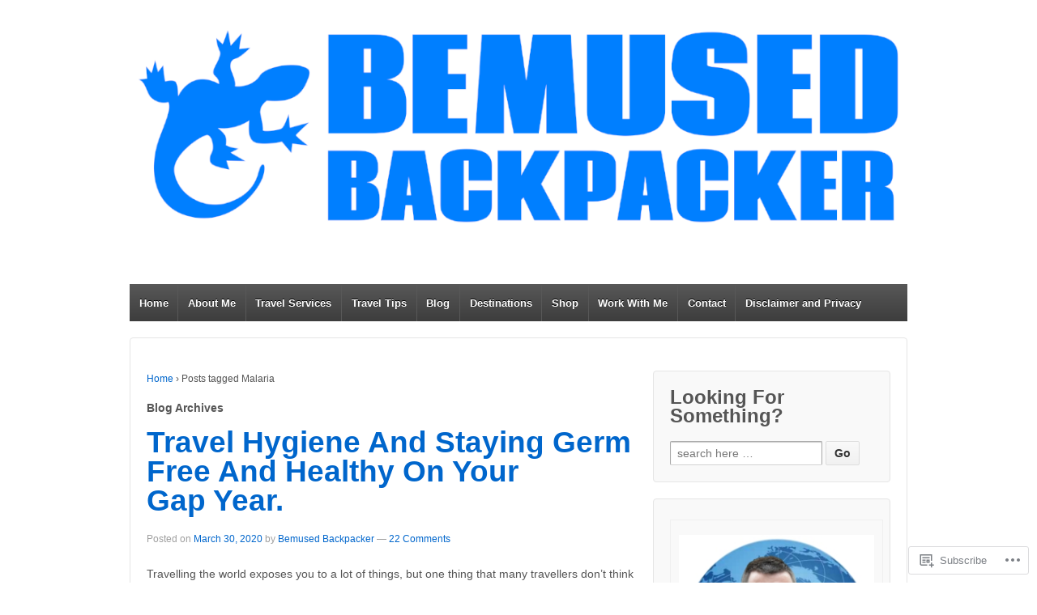

--- FILE ---
content_type: text/html; charset=UTF-8
request_url: https://bemusedbackpacker.com/tag/malaria/
body_size: 30618
content:
<!DOCTYPE html>
<!--[if !IE]>      <html class="no-js non-ie" lang="en"> <![endif]-->
<!--[if IE 7 ]>	   <html class="no-js ie7" lang="en"> <![endif]-->
<!--[if IE 8 ]>	   <html class="no-js ie8" lang="en"> <![endif]-->
<!--[if IE 9 ]>	   <html class="no-js ie9" lang="en"> <![endif]-->
<!--[if gt IE 9]><!--> <html class="no-js" lang="en"> <!--<![endif]-->
<head>
<meta charset="UTF-8" />
<meta name="viewport" content="width=device-width, user-scalable=no, initial-scale=1.0, minimum-scale=1.0, maximum-scale=1.0">
<title>Malaria | Bemused Backpacker</title>
<link rel="profile" href="http://gmpg.org/xfn/11" />
<link rel="pingback" href="https://bemusedbackpacker.com/xmlrpc.php" />

<meta name='robots' content='max-image-preview:large' />
<meta name="google-site-verification" content="4aScaxouEfW0v60L0T0_wKpb_DnyAlbWv_56wMHAKSI" />
<meta name="msvalidate.01" content="7ED55B35FF792039C8BF24AA09A834F6" />
<meta name="p:domain_verify" content="d3971174c47e87817b12eba058d635a2" />
<meta name="yandex-verification" content="www.bemusedbackpacker.com" />

<!-- Async WordPress.com Remote Login -->
<script id="wpcom_remote_login_js">
var wpcom_remote_login_extra_auth = '';
function wpcom_remote_login_remove_dom_node_id( element_id ) {
	var dom_node = document.getElementById( element_id );
	if ( dom_node ) { dom_node.parentNode.removeChild( dom_node ); }
}
function wpcom_remote_login_remove_dom_node_classes( class_name ) {
	var dom_nodes = document.querySelectorAll( '.' + class_name );
	for ( var i = 0; i < dom_nodes.length; i++ ) {
		dom_nodes[ i ].parentNode.removeChild( dom_nodes[ i ] );
	}
}
function wpcom_remote_login_final_cleanup() {
	wpcom_remote_login_remove_dom_node_classes( "wpcom_remote_login_msg" );
	wpcom_remote_login_remove_dom_node_id( "wpcom_remote_login_key" );
	wpcom_remote_login_remove_dom_node_id( "wpcom_remote_login_validate" );
	wpcom_remote_login_remove_dom_node_id( "wpcom_remote_login_js" );
	wpcom_remote_login_remove_dom_node_id( "wpcom_request_access_iframe" );
	wpcom_remote_login_remove_dom_node_id( "wpcom_request_access_styles" );
}

// Watch for messages back from the remote login
window.addEventListener( "message", function( e ) {
	if ( e.origin === "https://r-login.wordpress.com" ) {
		var data = {};
		try {
			data = JSON.parse( e.data );
		} catch( e ) {
			wpcom_remote_login_final_cleanup();
			return;
		}

		if ( data.msg === 'LOGIN' ) {
			// Clean up the login check iframe
			wpcom_remote_login_remove_dom_node_id( "wpcom_remote_login_key" );

			var id_regex = new RegExp( /^[0-9]+$/ );
			var token_regex = new RegExp( /^.*|.*|.*$/ );
			if (
				token_regex.test( data.token )
				&& id_regex.test( data.wpcomid )
			) {
				// We have everything we need to ask for a login
				var script = document.createElement( "script" );
				script.setAttribute( "id", "wpcom_remote_login_validate" );
				script.src = '/remote-login.php?wpcom_remote_login=validate'
					+ '&wpcomid=' + data.wpcomid
					+ '&token=' + encodeURIComponent( data.token )
					+ '&host=' + window.location.protocol
					+ '//' + window.location.hostname
					+ '&postid=106271'
					+ '&is_singular=';
				document.body.appendChild( script );
			}

			return;
		}

		// Safari ITP, not logged in, so redirect
		if ( data.msg === 'LOGIN-REDIRECT' ) {
			window.location = 'https://wordpress.com/log-in?redirect_to=' + window.location.href;
			return;
		}

		// Safari ITP, storage access failed, remove the request
		if ( data.msg === 'LOGIN-REMOVE' ) {
			var css_zap = 'html { -webkit-transition: margin-top 1s; transition: margin-top 1s; } /* 9001 */ html { margin-top: 0 !important; } * html body { margin-top: 0 !important; } @media screen and ( max-width: 782px ) { html { margin-top: 0 !important; } * html body { margin-top: 0 !important; } }';
			var style_zap = document.createElement( 'style' );
			style_zap.type = 'text/css';
			style_zap.appendChild( document.createTextNode( css_zap ) );
			document.body.appendChild( style_zap );

			var e = document.getElementById( 'wpcom_request_access_iframe' );
			e.parentNode.removeChild( e );

			document.cookie = 'wordpress_com_login_access=denied; path=/; max-age=31536000';

			return;
		}

		// Safari ITP
		if ( data.msg === 'REQUEST_ACCESS' ) {
			console.log( 'request access: safari' );

			// Check ITP iframe enable/disable knob
			if ( wpcom_remote_login_extra_auth !== 'safari_itp_iframe' ) {
				return;
			}

			// If we are in a "private window" there is no ITP.
			var private_window = false;
			try {
				var opendb = window.openDatabase( null, null, null, null );
			} catch( e ) {
				private_window = true;
			}

			if ( private_window ) {
				console.log( 'private window' );
				return;
			}

			var iframe = document.createElement( 'iframe' );
			iframe.id = 'wpcom_request_access_iframe';
			iframe.setAttribute( 'scrolling', 'no' );
			iframe.setAttribute( 'sandbox', 'allow-storage-access-by-user-activation allow-scripts allow-same-origin allow-top-navigation-by-user-activation' );
			iframe.src = 'https://r-login.wordpress.com/remote-login.php?wpcom_remote_login=request_access&origin=' + encodeURIComponent( data.origin ) + '&wpcomid=' + encodeURIComponent( data.wpcomid );

			var css = 'html { -webkit-transition: margin-top 1s; transition: margin-top 1s; } /* 9001 */ html { margin-top: 46px !important; } * html body { margin-top: 46px !important; } @media screen and ( max-width: 660px ) { html { margin-top: 71px !important; } * html body { margin-top: 71px !important; } #wpcom_request_access_iframe { display: block; height: 71px !important; } } #wpcom_request_access_iframe { border: 0px; height: 46px; position: fixed; top: 0; left: 0; width: 100%; min-width: 100%; z-index: 99999; background: #23282d; } ';

			var style = document.createElement( 'style' );
			style.type = 'text/css';
			style.id = 'wpcom_request_access_styles';
			style.appendChild( document.createTextNode( css ) );
			document.body.appendChild( style );

			document.body.appendChild( iframe );
		}

		if ( data.msg === 'DONE' ) {
			wpcom_remote_login_final_cleanup();
		}
	}
}, false );

// Inject the remote login iframe after the page has had a chance to load
// more critical resources
window.addEventListener( "DOMContentLoaded", function( e ) {
	var iframe = document.createElement( "iframe" );
	iframe.style.display = "none";
	iframe.setAttribute( "scrolling", "no" );
	iframe.setAttribute( "id", "wpcom_remote_login_key" );
	iframe.src = "https://r-login.wordpress.com/remote-login.php"
		+ "?wpcom_remote_login=key"
		+ "&origin=aHR0cHM6Ly9iZW11c2VkYmFja3BhY2tlci5jb20%3D"
		+ "&wpcomid=51211814"
		+ "&time=" + Math.floor( Date.now() / 1000 );
	document.body.appendChild( iframe );
}, false );
</script>
<link rel='dns-prefetch' href='//s0.wp.com' />
<link rel="alternate" type="application/rss+xml" title="Bemused Backpacker &raquo; Feed" href="https://bemusedbackpacker.com/feed/" />
<link rel="alternate" type="application/rss+xml" title="Bemused Backpacker &raquo; Comments Feed" href="https://bemusedbackpacker.com/comments/feed/" />
<link rel="alternate" type="application/rss+xml" title="Bemused Backpacker &raquo; Malaria Tag Feed" href="https://bemusedbackpacker.com/tag/malaria/feed/" />
	<script type="text/javascript">
		/* <![CDATA[ */
		function addLoadEvent(func) {
			var oldonload = window.onload;
			if (typeof window.onload != 'function') {
				window.onload = func;
			} else {
				window.onload = function () {
					oldonload();
					func();
				}
			}
		}
		/* ]]> */
	</script>
	<link crossorigin='anonymous' rel='stylesheet' id='all-css-0-1' href='/wp-content/mu-plugins/jetpack-plugin/sun/modules/infinite-scroll/infinity.css?m=1753279645i&cssminify=yes' type='text/css' media='all' />
<style id='wp-emoji-styles-inline-css'>

	img.wp-smiley, img.emoji {
		display: inline !important;
		border: none !important;
		box-shadow: none !important;
		height: 1em !important;
		width: 1em !important;
		margin: 0 0.07em !important;
		vertical-align: -0.1em !important;
		background: none !important;
		padding: 0 !important;
	}
/*# sourceURL=wp-emoji-styles-inline-css */
</style>
<link crossorigin='anonymous' rel='stylesheet' id='all-css-2-1' href='/wp-content/plugins/gutenberg-core/v22.2.0/build/styles/block-library/style.css?m=1764855221i&cssminify=yes' type='text/css' media='all' />
<style id='wp-block-library-inline-css'>
.has-text-align-justify {
	text-align:justify;
}
.has-text-align-justify{text-align:justify;}

/*# sourceURL=wp-block-library-inline-css */
</style><style id='wp-block-paragraph-inline-css'>
.is-small-text{font-size:.875em}.is-regular-text{font-size:1em}.is-large-text{font-size:2.25em}.is-larger-text{font-size:3em}.has-drop-cap:not(:focus):first-letter{float:left;font-size:8.4em;font-style:normal;font-weight:100;line-height:.68;margin:.05em .1em 0 0;text-transform:uppercase}body.rtl .has-drop-cap:not(:focus):first-letter{float:none;margin-left:.1em}p.has-drop-cap.has-background{overflow:hidden}:root :where(p.has-background){padding:1.25em 2.375em}:where(p.has-text-color:not(.has-link-color)) a{color:inherit}p.has-text-align-left[style*="writing-mode:vertical-lr"],p.has-text-align-right[style*="writing-mode:vertical-rl"]{rotate:180deg}
/*# sourceURL=/wp-content/plugins/gutenberg-core/v22.2.0/build/styles/block-library/paragraph/style.css */
</style>
<style id='global-styles-inline-css'>
:root{--wp--preset--aspect-ratio--square: 1;--wp--preset--aspect-ratio--4-3: 4/3;--wp--preset--aspect-ratio--3-4: 3/4;--wp--preset--aspect-ratio--3-2: 3/2;--wp--preset--aspect-ratio--2-3: 2/3;--wp--preset--aspect-ratio--16-9: 16/9;--wp--preset--aspect-ratio--9-16: 9/16;--wp--preset--color--black: #000000;--wp--preset--color--cyan-bluish-gray: #abb8c3;--wp--preset--color--white: #ffffff;--wp--preset--color--pale-pink: #f78da7;--wp--preset--color--vivid-red: #cf2e2e;--wp--preset--color--luminous-vivid-orange: #ff6900;--wp--preset--color--luminous-vivid-amber: #fcb900;--wp--preset--color--light-green-cyan: #7bdcb5;--wp--preset--color--vivid-green-cyan: #00d084;--wp--preset--color--pale-cyan-blue: #8ed1fc;--wp--preset--color--vivid-cyan-blue: #0693e3;--wp--preset--color--vivid-purple: #9b51e0;--wp--preset--gradient--vivid-cyan-blue-to-vivid-purple: linear-gradient(135deg,rgb(6,147,227) 0%,rgb(155,81,224) 100%);--wp--preset--gradient--light-green-cyan-to-vivid-green-cyan: linear-gradient(135deg,rgb(122,220,180) 0%,rgb(0,208,130) 100%);--wp--preset--gradient--luminous-vivid-amber-to-luminous-vivid-orange: linear-gradient(135deg,rgb(252,185,0) 0%,rgb(255,105,0) 100%);--wp--preset--gradient--luminous-vivid-orange-to-vivid-red: linear-gradient(135deg,rgb(255,105,0) 0%,rgb(207,46,46) 100%);--wp--preset--gradient--very-light-gray-to-cyan-bluish-gray: linear-gradient(135deg,rgb(238,238,238) 0%,rgb(169,184,195) 100%);--wp--preset--gradient--cool-to-warm-spectrum: linear-gradient(135deg,rgb(74,234,220) 0%,rgb(151,120,209) 20%,rgb(207,42,186) 40%,rgb(238,44,130) 60%,rgb(251,105,98) 80%,rgb(254,248,76) 100%);--wp--preset--gradient--blush-light-purple: linear-gradient(135deg,rgb(255,206,236) 0%,rgb(152,150,240) 100%);--wp--preset--gradient--blush-bordeaux: linear-gradient(135deg,rgb(254,205,165) 0%,rgb(254,45,45) 50%,rgb(107,0,62) 100%);--wp--preset--gradient--luminous-dusk: linear-gradient(135deg,rgb(255,203,112) 0%,rgb(199,81,192) 50%,rgb(65,88,208) 100%);--wp--preset--gradient--pale-ocean: linear-gradient(135deg,rgb(255,245,203) 0%,rgb(182,227,212) 50%,rgb(51,167,181) 100%);--wp--preset--gradient--electric-grass: linear-gradient(135deg,rgb(202,248,128) 0%,rgb(113,206,126) 100%);--wp--preset--gradient--midnight: linear-gradient(135deg,rgb(2,3,129) 0%,rgb(40,116,252) 100%);--wp--preset--font-size--small: 13px;--wp--preset--font-size--medium: 20px;--wp--preset--font-size--large: 36px;--wp--preset--font-size--x-large: 42px;--wp--preset--font-family--albert-sans: 'Albert Sans', sans-serif;--wp--preset--font-family--alegreya: Alegreya, serif;--wp--preset--font-family--arvo: Arvo, serif;--wp--preset--font-family--bodoni-moda: 'Bodoni Moda', serif;--wp--preset--font-family--bricolage-grotesque: 'Bricolage Grotesque', sans-serif;--wp--preset--font-family--cabin: Cabin, sans-serif;--wp--preset--font-family--chivo: Chivo, sans-serif;--wp--preset--font-family--commissioner: Commissioner, sans-serif;--wp--preset--font-family--cormorant: Cormorant, serif;--wp--preset--font-family--courier-prime: 'Courier Prime', monospace;--wp--preset--font-family--crimson-pro: 'Crimson Pro', serif;--wp--preset--font-family--dm-mono: 'DM Mono', monospace;--wp--preset--font-family--dm-sans: 'DM Sans', sans-serif;--wp--preset--font-family--dm-serif-display: 'DM Serif Display', serif;--wp--preset--font-family--domine: Domine, serif;--wp--preset--font-family--eb-garamond: 'EB Garamond', serif;--wp--preset--font-family--epilogue: Epilogue, sans-serif;--wp--preset--font-family--fahkwang: Fahkwang, sans-serif;--wp--preset--font-family--figtree: Figtree, sans-serif;--wp--preset--font-family--fira-sans: 'Fira Sans', sans-serif;--wp--preset--font-family--fjalla-one: 'Fjalla One', sans-serif;--wp--preset--font-family--fraunces: Fraunces, serif;--wp--preset--font-family--gabarito: Gabarito, system-ui;--wp--preset--font-family--ibm-plex-mono: 'IBM Plex Mono', monospace;--wp--preset--font-family--ibm-plex-sans: 'IBM Plex Sans', sans-serif;--wp--preset--font-family--ibarra-real-nova: 'Ibarra Real Nova', serif;--wp--preset--font-family--instrument-serif: 'Instrument Serif', serif;--wp--preset--font-family--inter: Inter, sans-serif;--wp--preset--font-family--josefin-sans: 'Josefin Sans', sans-serif;--wp--preset--font-family--jost: Jost, sans-serif;--wp--preset--font-family--libre-baskerville: 'Libre Baskerville', serif;--wp--preset--font-family--libre-franklin: 'Libre Franklin', sans-serif;--wp--preset--font-family--literata: Literata, serif;--wp--preset--font-family--lora: Lora, serif;--wp--preset--font-family--merriweather: Merriweather, serif;--wp--preset--font-family--montserrat: Montserrat, sans-serif;--wp--preset--font-family--newsreader: Newsreader, serif;--wp--preset--font-family--noto-sans-mono: 'Noto Sans Mono', sans-serif;--wp--preset--font-family--nunito: Nunito, sans-serif;--wp--preset--font-family--open-sans: 'Open Sans', sans-serif;--wp--preset--font-family--overpass: Overpass, sans-serif;--wp--preset--font-family--pt-serif: 'PT Serif', serif;--wp--preset--font-family--petrona: Petrona, serif;--wp--preset--font-family--piazzolla: Piazzolla, serif;--wp--preset--font-family--playfair-display: 'Playfair Display', serif;--wp--preset--font-family--plus-jakarta-sans: 'Plus Jakarta Sans', sans-serif;--wp--preset--font-family--poppins: Poppins, sans-serif;--wp--preset--font-family--raleway: Raleway, sans-serif;--wp--preset--font-family--roboto: Roboto, sans-serif;--wp--preset--font-family--roboto-slab: 'Roboto Slab', serif;--wp--preset--font-family--rubik: Rubik, sans-serif;--wp--preset--font-family--rufina: Rufina, serif;--wp--preset--font-family--sora: Sora, sans-serif;--wp--preset--font-family--source-sans-3: 'Source Sans 3', sans-serif;--wp--preset--font-family--source-serif-4: 'Source Serif 4', serif;--wp--preset--font-family--space-mono: 'Space Mono', monospace;--wp--preset--font-family--syne: Syne, sans-serif;--wp--preset--font-family--texturina: Texturina, serif;--wp--preset--font-family--urbanist: Urbanist, sans-serif;--wp--preset--font-family--work-sans: 'Work Sans', sans-serif;--wp--preset--spacing--20: 0.44rem;--wp--preset--spacing--30: 0.67rem;--wp--preset--spacing--40: 1rem;--wp--preset--spacing--50: 1.5rem;--wp--preset--spacing--60: 2.25rem;--wp--preset--spacing--70: 3.38rem;--wp--preset--spacing--80: 5.06rem;--wp--preset--shadow--natural: 6px 6px 9px rgba(0, 0, 0, 0.2);--wp--preset--shadow--deep: 12px 12px 50px rgba(0, 0, 0, 0.4);--wp--preset--shadow--sharp: 6px 6px 0px rgba(0, 0, 0, 0.2);--wp--preset--shadow--outlined: 6px 6px 0px -3px rgb(255, 255, 255), 6px 6px rgb(0, 0, 0);--wp--preset--shadow--crisp: 6px 6px 0px rgb(0, 0, 0);}:where(.is-layout-flex){gap: 0.5em;}:where(.is-layout-grid){gap: 0.5em;}body .is-layout-flex{display: flex;}.is-layout-flex{flex-wrap: wrap;align-items: center;}.is-layout-flex > :is(*, div){margin: 0;}body .is-layout-grid{display: grid;}.is-layout-grid > :is(*, div){margin: 0;}:where(.wp-block-columns.is-layout-flex){gap: 2em;}:where(.wp-block-columns.is-layout-grid){gap: 2em;}:where(.wp-block-post-template.is-layout-flex){gap: 1.25em;}:where(.wp-block-post-template.is-layout-grid){gap: 1.25em;}.has-black-color{color: var(--wp--preset--color--black) !important;}.has-cyan-bluish-gray-color{color: var(--wp--preset--color--cyan-bluish-gray) !important;}.has-white-color{color: var(--wp--preset--color--white) !important;}.has-pale-pink-color{color: var(--wp--preset--color--pale-pink) !important;}.has-vivid-red-color{color: var(--wp--preset--color--vivid-red) !important;}.has-luminous-vivid-orange-color{color: var(--wp--preset--color--luminous-vivid-orange) !important;}.has-luminous-vivid-amber-color{color: var(--wp--preset--color--luminous-vivid-amber) !important;}.has-light-green-cyan-color{color: var(--wp--preset--color--light-green-cyan) !important;}.has-vivid-green-cyan-color{color: var(--wp--preset--color--vivid-green-cyan) !important;}.has-pale-cyan-blue-color{color: var(--wp--preset--color--pale-cyan-blue) !important;}.has-vivid-cyan-blue-color{color: var(--wp--preset--color--vivid-cyan-blue) !important;}.has-vivid-purple-color{color: var(--wp--preset--color--vivid-purple) !important;}.has-black-background-color{background-color: var(--wp--preset--color--black) !important;}.has-cyan-bluish-gray-background-color{background-color: var(--wp--preset--color--cyan-bluish-gray) !important;}.has-white-background-color{background-color: var(--wp--preset--color--white) !important;}.has-pale-pink-background-color{background-color: var(--wp--preset--color--pale-pink) !important;}.has-vivid-red-background-color{background-color: var(--wp--preset--color--vivid-red) !important;}.has-luminous-vivid-orange-background-color{background-color: var(--wp--preset--color--luminous-vivid-orange) !important;}.has-luminous-vivid-amber-background-color{background-color: var(--wp--preset--color--luminous-vivid-amber) !important;}.has-light-green-cyan-background-color{background-color: var(--wp--preset--color--light-green-cyan) !important;}.has-vivid-green-cyan-background-color{background-color: var(--wp--preset--color--vivid-green-cyan) !important;}.has-pale-cyan-blue-background-color{background-color: var(--wp--preset--color--pale-cyan-blue) !important;}.has-vivid-cyan-blue-background-color{background-color: var(--wp--preset--color--vivid-cyan-blue) !important;}.has-vivid-purple-background-color{background-color: var(--wp--preset--color--vivid-purple) !important;}.has-black-border-color{border-color: var(--wp--preset--color--black) !important;}.has-cyan-bluish-gray-border-color{border-color: var(--wp--preset--color--cyan-bluish-gray) !important;}.has-white-border-color{border-color: var(--wp--preset--color--white) !important;}.has-pale-pink-border-color{border-color: var(--wp--preset--color--pale-pink) !important;}.has-vivid-red-border-color{border-color: var(--wp--preset--color--vivid-red) !important;}.has-luminous-vivid-orange-border-color{border-color: var(--wp--preset--color--luminous-vivid-orange) !important;}.has-luminous-vivid-amber-border-color{border-color: var(--wp--preset--color--luminous-vivid-amber) !important;}.has-light-green-cyan-border-color{border-color: var(--wp--preset--color--light-green-cyan) !important;}.has-vivid-green-cyan-border-color{border-color: var(--wp--preset--color--vivid-green-cyan) !important;}.has-pale-cyan-blue-border-color{border-color: var(--wp--preset--color--pale-cyan-blue) !important;}.has-vivid-cyan-blue-border-color{border-color: var(--wp--preset--color--vivid-cyan-blue) !important;}.has-vivid-purple-border-color{border-color: var(--wp--preset--color--vivid-purple) !important;}.has-vivid-cyan-blue-to-vivid-purple-gradient-background{background: var(--wp--preset--gradient--vivid-cyan-blue-to-vivid-purple) !important;}.has-light-green-cyan-to-vivid-green-cyan-gradient-background{background: var(--wp--preset--gradient--light-green-cyan-to-vivid-green-cyan) !important;}.has-luminous-vivid-amber-to-luminous-vivid-orange-gradient-background{background: var(--wp--preset--gradient--luminous-vivid-amber-to-luminous-vivid-orange) !important;}.has-luminous-vivid-orange-to-vivid-red-gradient-background{background: var(--wp--preset--gradient--luminous-vivid-orange-to-vivid-red) !important;}.has-very-light-gray-to-cyan-bluish-gray-gradient-background{background: var(--wp--preset--gradient--very-light-gray-to-cyan-bluish-gray) !important;}.has-cool-to-warm-spectrum-gradient-background{background: var(--wp--preset--gradient--cool-to-warm-spectrum) !important;}.has-blush-light-purple-gradient-background{background: var(--wp--preset--gradient--blush-light-purple) !important;}.has-blush-bordeaux-gradient-background{background: var(--wp--preset--gradient--blush-bordeaux) !important;}.has-luminous-dusk-gradient-background{background: var(--wp--preset--gradient--luminous-dusk) !important;}.has-pale-ocean-gradient-background{background: var(--wp--preset--gradient--pale-ocean) !important;}.has-electric-grass-gradient-background{background: var(--wp--preset--gradient--electric-grass) !important;}.has-midnight-gradient-background{background: var(--wp--preset--gradient--midnight) !important;}.has-small-font-size{font-size: var(--wp--preset--font-size--small) !important;}.has-medium-font-size{font-size: var(--wp--preset--font-size--medium) !important;}.has-large-font-size{font-size: var(--wp--preset--font-size--large) !important;}.has-x-large-font-size{font-size: var(--wp--preset--font-size--x-large) !important;}.has-albert-sans-font-family{font-family: var(--wp--preset--font-family--albert-sans) !important;}.has-alegreya-font-family{font-family: var(--wp--preset--font-family--alegreya) !important;}.has-arvo-font-family{font-family: var(--wp--preset--font-family--arvo) !important;}.has-bodoni-moda-font-family{font-family: var(--wp--preset--font-family--bodoni-moda) !important;}.has-bricolage-grotesque-font-family{font-family: var(--wp--preset--font-family--bricolage-grotesque) !important;}.has-cabin-font-family{font-family: var(--wp--preset--font-family--cabin) !important;}.has-chivo-font-family{font-family: var(--wp--preset--font-family--chivo) !important;}.has-commissioner-font-family{font-family: var(--wp--preset--font-family--commissioner) !important;}.has-cormorant-font-family{font-family: var(--wp--preset--font-family--cormorant) !important;}.has-courier-prime-font-family{font-family: var(--wp--preset--font-family--courier-prime) !important;}.has-crimson-pro-font-family{font-family: var(--wp--preset--font-family--crimson-pro) !important;}.has-dm-mono-font-family{font-family: var(--wp--preset--font-family--dm-mono) !important;}.has-dm-sans-font-family{font-family: var(--wp--preset--font-family--dm-sans) !important;}.has-dm-serif-display-font-family{font-family: var(--wp--preset--font-family--dm-serif-display) !important;}.has-domine-font-family{font-family: var(--wp--preset--font-family--domine) !important;}.has-eb-garamond-font-family{font-family: var(--wp--preset--font-family--eb-garamond) !important;}.has-epilogue-font-family{font-family: var(--wp--preset--font-family--epilogue) !important;}.has-fahkwang-font-family{font-family: var(--wp--preset--font-family--fahkwang) !important;}.has-figtree-font-family{font-family: var(--wp--preset--font-family--figtree) !important;}.has-fira-sans-font-family{font-family: var(--wp--preset--font-family--fira-sans) !important;}.has-fjalla-one-font-family{font-family: var(--wp--preset--font-family--fjalla-one) !important;}.has-fraunces-font-family{font-family: var(--wp--preset--font-family--fraunces) !important;}.has-gabarito-font-family{font-family: var(--wp--preset--font-family--gabarito) !important;}.has-ibm-plex-mono-font-family{font-family: var(--wp--preset--font-family--ibm-plex-mono) !important;}.has-ibm-plex-sans-font-family{font-family: var(--wp--preset--font-family--ibm-plex-sans) !important;}.has-ibarra-real-nova-font-family{font-family: var(--wp--preset--font-family--ibarra-real-nova) !important;}.has-instrument-serif-font-family{font-family: var(--wp--preset--font-family--instrument-serif) !important;}.has-inter-font-family{font-family: var(--wp--preset--font-family--inter) !important;}.has-josefin-sans-font-family{font-family: var(--wp--preset--font-family--josefin-sans) !important;}.has-jost-font-family{font-family: var(--wp--preset--font-family--jost) !important;}.has-libre-baskerville-font-family{font-family: var(--wp--preset--font-family--libre-baskerville) !important;}.has-libre-franklin-font-family{font-family: var(--wp--preset--font-family--libre-franklin) !important;}.has-literata-font-family{font-family: var(--wp--preset--font-family--literata) !important;}.has-lora-font-family{font-family: var(--wp--preset--font-family--lora) !important;}.has-merriweather-font-family{font-family: var(--wp--preset--font-family--merriweather) !important;}.has-montserrat-font-family{font-family: var(--wp--preset--font-family--montserrat) !important;}.has-newsreader-font-family{font-family: var(--wp--preset--font-family--newsreader) !important;}.has-noto-sans-mono-font-family{font-family: var(--wp--preset--font-family--noto-sans-mono) !important;}.has-nunito-font-family{font-family: var(--wp--preset--font-family--nunito) !important;}.has-open-sans-font-family{font-family: var(--wp--preset--font-family--open-sans) !important;}.has-overpass-font-family{font-family: var(--wp--preset--font-family--overpass) !important;}.has-pt-serif-font-family{font-family: var(--wp--preset--font-family--pt-serif) !important;}.has-petrona-font-family{font-family: var(--wp--preset--font-family--petrona) !important;}.has-piazzolla-font-family{font-family: var(--wp--preset--font-family--piazzolla) !important;}.has-playfair-display-font-family{font-family: var(--wp--preset--font-family--playfair-display) !important;}.has-plus-jakarta-sans-font-family{font-family: var(--wp--preset--font-family--plus-jakarta-sans) !important;}.has-poppins-font-family{font-family: var(--wp--preset--font-family--poppins) !important;}.has-raleway-font-family{font-family: var(--wp--preset--font-family--raleway) !important;}.has-roboto-font-family{font-family: var(--wp--preset--font-family--roboto) !important;}.has-roboto-slab-font-family{font-family: var(--wp--preset--font-family--roboto-slab) !important;}.has-rubik-font-family{font-family: var(--wp--preset--font-family--rubik) !important;}.has-rufina-font-family{font-family: var(--wp--preset--font-family--rufina) !important;}.has-sora-font-family{font-family: var(--wp--preset--font-family--sora) !important;}.has-source-sans-3-font-family{font-family: var(--wp--preset--font-family--source-sans-3) !important;}.has-source-serif-4-font-family{font-family: var(--wp--preset--font-family--source-serif-4) !important;}.has-space-mono-font-family{font-family: var(--wp--preset--font-family--space-mono) !important;}.has-syne-font-family{font-family: var(--wp--preset--font-family--syne) !important;}.has-texturina-font-family{font-family: var(--wp--preset--font-family--texturina) !important;}.has-urbanist-font-family{font-family: var(--wp--preset--font-family--urbanist) !important;}.has-work-sans-font-family{font-family: var(--wp--preset--font-family--work-sans) !important;}
/*# sourceURL=global-styles-inline-css */
</style>

<style id='classic-theme-styles-inline-css'>
/*! This file is auto-generated */
.wp-block-button__link{color:#fff;background-color:#32373c;border-radius:9999px;box-shadow:none;text-decoration:none;padding:calc(.667em + 2px) calc(1.333em + 2px);font-size:1.125em}.wp-block-file__button{background:#32373c;color:#fff;text-decoration:none}
/*# sourceURL=/wp-includes/css/classic-themes.min.css */
</style>
<link crossorigin='anonymous' rel='stylesheet' id='all-css-4-1' href='/_static/??-eJyFkO1uwlAIhm9ISqo21h/Ga+kHnqHnKweq292Lmq1bltQ/BMj78AJ4yzCkqBQVs58cR8Eh9T4NF8F1VbdVDcIhe4JC12qLI4v+KED0y1M1iKzw16AwwTyrkPVD7vShCDRyR56CyZawG4+O1HD5zkHpcxnJZgN9nwuJgMXAUwD9MC/5x73amKceTZ5TFL4Svr2mkN3tLHXPzeZyCXKUwL7VKaf4p4CT77g80GM41Ltmt2/aZr053wFzAZaB&cssminify=yes' type='text/css' media='all' />
<style id='jetpack-global-styles-frontend-style-inline-css'>
:root { --font-headings: unset; --font-base: unset; --font-headings-default: -apple-system,BlinkMacSystemFont,"Segoe UI",Roboto,Oxygen-Sans,Ubuntu,Cantarell,"Helvetica Neue",sans-serif; --font-base-default: -apple-system,BlinkMacSystemFont,"Segoe UI",Roboto,Oxygen-Sans,Ubuntu,Cantarell,"Helvetica Neue",sans-serif;}
/*# sourceURL=jetpack-global-styles-frontend-style-inline-css */
</style>
<link crossorigin='anonymous' rel='stylesheet' id='all-css-6-1' href='/wp-content/themes/h4/global.css?m=1420737423i&cssminify=yes' type='text/css' media='all' />
<script type="text/javascript" id="wpcom-actionbar-placeholder-js-extra">
/* <![CDATA[ */
var actionbardata = {"siteID":"51211814","postID":"0","siteURL":"https://bemusedbackpacker.com","xhrURL":"https://bemusedbackpacker.com/wp-admin/admin-ajax.php","nonce":"538b1bcb63","isLoggedIn":"","statusMessage":"","subsEmailDefault":"instantly","proxyScriptUrl":"https://s0.wp.com/wp-content/js/wpcom-proxy-request.js?m=1513050504i&amp;ver=20211021","i18n":{"followedText":"New posts from this site will now appear in your \u003Ca href=\"https://wordpress.com/reader\"\u003EReader\u003C/a\u003E","foldBar":"Collapse this bar","unfoldBar":"Expand this bar","shortLinkCopied":"Shortlink copied to clipboard."}};
//# sourceURL=wpcom-actionbar-placeholder-js-extra
/* ]]> */
</script>
<script type="text/javascript" id="jetpack-mu-wpcom-settings-js-before">
/* <![CDATA[ */
var JETPACK_MU_WPCOM_SETTINGS = {"assetsUrl":"https://s0.wp.com/wp-content/mu-plugins/jetpack-mu-wpcom-plugin/sun/jetpack_vendor/automattic/jetpack-mu-wpcom/src/build/"};
//# sourceURL=jetpack-mu-wpcom-settings-js-before
/* ]]> */
</script>
<script crossorigin='anonymous' type='text/javascript'  src='/_static/??-eJyFjs0OwjAMg1+ILgPE3wHxLLBFkGpJS5IC4+kpCBA3Tpblz7LhmkOXxFEcooEOHrKm29hEm0DNSLqh9GjPMJ4L6viWhkn+QoHpqHvHX/iz5ifkWsnlAIqWkxhd8PXh6wKnHlXorrW84+10NWsX83a53sQHEpJEPw=='></script>
<script type="text/javascript" id="rlt-proxy-js-after">
/* <![CDATA[ */
	rltInitialize( {"token":null,"iframeOrigins":["https:\/\/widgets.wp.com"]} );
//# sourceURL=rlt-proxy-js-after
/* ]]> */
</script>
<link rel="EditURI" type="application/rsd+xml" title="RSD" href="https://bemusedbackpacker.wordpress.com/xmlrpc.php?rsd" />
<meta name="generator" content="WordPress.com" />

<!-- Jetpack Open Graph Tags -->
<meta property="og:type" content="website" />
<meta property="og:title" content="Malaria &#8211; Bemused Backpacker" />
<meta property="og:url" content="https://bemusedbackpacker.com/tag/malaria/" />
<meta property="og:site_name" content="Bemused Backpacker" />
<meta property="og:image" content="https://bemusedbackpacker.com/wp-content/uploads/2021/11/cropped-cropped-logo1.jpg?w=200" />
<meta property="og:image:width" content="200" />
<meta property="og:image:height" content="200" />
<meta property="og:image:alt" content="" />
<meta property="og:locale" content="en_US" />
<meta name="twitter:creator" content="@bemusedbackpack" />
<meta name="twitter:site" content="@bemusedbackpack" />

<!-- End Jetpack Open Graph Tags -->
<link rel='openid.server' href='https://bemusedbackpacker.com/?openidserver=1' />
<link rel='openid.delegate' href='https://bemusedbackpacker.com/' />
<link rel="search" type="application/opensearchdescription+xml" href="https://bemusedbackpacker.com/osd.xml" title="Bemused Backpacker" />
<link rel="search" type="application/opensearchdescription+xml" href="https://s1.wp.com/opensearch.xml" title="WordPress.com" />
<meta name="theme-color" content="#ffffff" />
<meta name="description" content="Posts about Malaria written by Bemused Backpacker" />
	<style type="text/css">
			.site-title,
		.site-description {
			position: absolute;
			clip: rect(1px 1px 1px 1px); /* IE6, IE7 */
			clip: rect(1px, 1px, 1px, 1px);
		}
		</style>
	<style type="text/css" id="custom-background-css">
body.custom-background { background-color: #ffffff; }
</style>
	<link rel="icon" href="https://bemusedbackpacker.com/wp-content/uploads/2021/11/cropped-cropped-logo1.jpg?w=32" sizes="32x32" />
<link rel="icon" href="https://bemusedbackpacker.com/wp-content/uploads/2021/11/cropped-cropped-logo1.jpg?w=192" sizes="192x192" />
<link rel="apple-touch-icon" href="https://bemusedbackpacker.com/wp-content/uploads/2021/11/cropped-cropped-logo1.jpg?w=180" />
<meta name="msapplication-TileImage" content="https://bemusedbackpacker.com/wp-content/uploads/2021/11/cropped-cropped-logo1.jpg?w=270" />
<!-- Jetpack Google Analytics -->
			<script type='text/javascript'>
				var _gaq = _gaq || [];
				_gaq.push(['_setAccount', 'UA-158763160-1']);
_gaq.push(['_trackPageview']);
				(function() {
					var ga = document.createElement('script'); ga.type = 'text/javascript'; ga.async = true;
					ga.src = ('https:' === document.location.protocol ? 'https://ssl' : 'http://www') + '.google-analytics.com/ga.js';
					var s = document.getElementsByTagName('script')[0]; s.parentNode.insertBefore(ga, s);
				})();
			</script>
			<!-- End Jetpack Google Analytics -->
<link crossorigin='anonymous' rel='stylesheet' id='all-css-0-3' href='/_static/??-eJydz9sKwjAMBuAXsgvzgHohPop0bRjZ0gNNy9jbO+cBL0R0d/lD8pHAEJUJPqPP4IqKXFryAh3mqE3/yCDFw4W8gRY9JpoW5HNZGZEV/Gy6YAujwEC2xSwgwZBm5dCSVndb8sj4Jzuf2hRiO8VGTKKYacbeU+XIL4I5mH6yBoqYFj5sdApFkF8zz8ZCLxOjVa1mxjR+Szf/7E71frc5Huptve6ufGfDZQ==&cssminify=yes' type='text/css' media='all' />
</head>

<body class="archive tag tag-malaria tag-21597 custom-background wp-theme-pubresponsive customizer-styles-applied jetpack-reblog-enabled">

<div id="container" class="hfeed">

	<div id="header">

		
	
		<div id="logo">
				<a href="https://bemusedbackpacker.com/" title="Bemused Backpacker" rel="home">
				<img src="https://bemusedbackpacker.com/wp-content/uploads/2022/04/cropped-bemused-backpacker-blue-logo-1.png" class="header-image" width="1059" height="353" alt="" />
			</a>
				<a href="https://bemusedbackpacker.com/" class="site-logo-link" rel="home" itemprop="url"></a>			<span class="site-name site-title"><a href="https://bemusedbackpacker.com/" title="Bemused Backpacker" rel="home">Bemused Backpacker</a></span>
			<span class="site-description">Gap year advice, information and inspiration.</span>
		</div>

	
	
			<nav role="navigation" class="site-navigation main-navigation">
			<h1 class="assistive-text">Menu</h1>
			<div class="assistive-text skip-link"><a href="#content" title="Skip to content">Skip to content</a></div>

			<ul class="menu">
<li ><a href="https://bemusedbackpacker.com/">Home</a></li><li class="page_item page-item-32"><a href="https://bemusedbackpacker.com/about-me/">About Me</a></li>
<li class="page_item page-item-3295 page_item_has_children"><a href="https://bemusedbackpacker.com/services/">Travel Services</a>
<ul class='children'>
	<li class="page_item page-item-3402 page_item_has_children"><a href="https://bemusedbackpacker.com/services/gap-year-safety-consultation/">Gap Year Safety&nbsp;Consultation.</a>
	<ul class='children'>
		<li class="page_item page-item-3418"><a href="https://bemusedbackpacker.com/services/gap-year-safety-consultation/gap-year-safety-consultation-contact-form/">Gap Year Safety Consultation Contact&nbsp;Form</a></li>
	</ul>
</li>
	<li class="page_item page-item-2330 page_item_has_children"><a href="https://bemusedbackpacker.com/services/travel-clinic/">Travel Clinic</a>
	<ul class='children'>
		<li class="page_item page-item-3383"><a href="https://bemusedbackpacker.com/services/travel-clinic/travel-clinic-contact-form/">Travel Clinic Contact&nbsp;Form.</a></li>
	</ul>
</li>
	<li class="page_item page-item-104685"><a href="https://bemusedbackpacker.com/services/wildlife-tourism-consultation-and-audit/">Wildlife Tourism Consultation and&nbsp;Audit.</a></li>
</ul>
</li>
<li class="page_item page-item-25 page_item_has_children"><a href="https://bemusedbackpacker.com/travel-tips/">Travel Tips</a>
<ul class='children'>
	<li class="page_item page-item-43 page_item_has_children"><a href="https://bemusedbackpacker.com/travel-tips/travel-basics/">Travel Basics</a>
	<ul class='children'>
		<li class="page_item page-item-67"><a href="https://bemusedbackpacker.com/travel-tips/travel-basics/get-used-to-the-lingo/">Backpacker Glossary: Get Used To The&nbsp;Lingo.</a></li>
		<li class="page_item page-item-55"><a href="https://bemusedbackpacker.com/travel-tips/travel-basics/what-you-need-to-know-before-you-start-planning/">What You Should Consider Before You Start Planning Your Gap&nbsp;Year.</a></li>
		<li class="page_item page-item-58"><a href="https://bemusedbackpacker.com/travel-tips/travel-basics/what-to-pack/">What To Pack For Your Gap&nbsp;Year.</a></li>
		<li class="page_item page-item-239"><a href="https://bemusedbackpacker.com/travel-tips/travel-basics/how-to-plan-a-short-backpacking-trip/">How To Plan A Snap&nbsp;Year.</a></li>
		<li class="page_item page-item-455"><a href="https://bemusedbackpacker.com/travel-tips/travel-basics/how-to-plan-a-gap-year/">How To Plan A Gap&nbsp;Year.</a></li>
	</ul>
</li>
	<li class="page_item page-item-45 page_item_has_children"><a href="https://bemusedbackpacker.com/travel-tips/budget-travel/">Budget Travel</a>
	<ul class='children'>
		<li class="page_item page-item-1910"><a href="https://bemusedbackpacker.com/travel-tips/budget-travel/the-basics/">Budget Basics.</a></li>
		<li class="page_item page-item-93"><a href="https://bemusedbackpacker.com/travel-tips/budget-travel/pre-trip-expenses/">Pre Trip Expenses.</a></li>
		<li class="page_item page-item-64"><a href="https://bemusedbackpacker.com/travel-tips/budget-travel/haggling/">Haggling.</a></li>
	</ul>
</li>
	<li class="page_item page-item-47 page_item_has_children"><a href="https://bemusedbackpacker.com/travel-tips/travel-safety/">Travel Safety</a>
	<ul class='children'>
		<li class="page_item page-item-176"><a href="https://bemusedbackpacker.com/travel-tips/travel-safety/essential-travel-safety-basics/">Basic Travel Safety&nbsp;Advice.</a></li>
		<li class="page_item page-item-178"><a href="https://bemusedbackpacker.com/travel-tips/travel-safety/common-travel-scams/">Common Travel Scams.</a></li>
		<li class="page_item page-item-180"><a href="https://bemusedbackpacker.com/travel-tips/travel-safety/solo-female-backpacker/">Solo Female Travel&nbsp;Safety.</a></li>
	</ul>
</li>
	<li class="page_item page-item-49 page_item_has_children"><a href="https://bemusedbackpacker.com/travel-tips/travel-health/">Travel Health</a>
	<ul class='children'>
		<li class="page_item page-item-128"><a href="https://bemusedbackpacker.com/travel-tips/travel-health/before-you-go/">The Essential Travel Health Checklist Before You Go On Your Gap&nbsp;Year.</a></li>
		<li class="page_item page-item-131"><a href="https://bemusedbackpacker.com/travel-tips/travel-health/first-aid-kit-checklist/">First Aid Kit&nbsp;Checklist.</a></li>
		<li class="page_item page-item-133"><a href="https://bemusedbackpacker.com/travel-tips/travel-health/what-vaccinations-do-i-need/">What Vaccinations Do You Need For Your Gap&nbsp;Year?</a></li>
		<li class="page_item page-item-135 page_item_has_children"><a href="https://bemusedbackpacker.com/travel-tips/travel-health/malaria/">Malaria And Dengue&nbsp;Fever.</a>
		<ul class='children'>
			<li class="page_item page-item-143"><a href="https://bemusedbackpacker.com/travel-tips/travel-health/malaria/mosquito-avoidance/">Mosquito Avoidance.</a></li>
			<li class="page_item page-item-145"><a href="https://bemusedbackpacker.com/travel-tips/travel-health/malaria/anti-malarial-medication/">Anti Malarial Medication.</a></li>
		</ul>
</li>
		<li class="page_item page-item-137"><a href="https://bemusedbackpacker.com/travel-tips/travel-health/common-backpacker-illnesses-and-diseases/">Common Backpacker Illnesses And&nbsp;Diseases.</a></li>
		<li class="page_item page-item-507"><a href="https://bemusedbackpacker.com/travel-tips/travel-health/sexual-health-advice-for-backpackers/">Sexual Health Advice For&nbsp;Backpackers.</a></li>
	</ul>
</li>
	<li class="page_item page-item-1903 page_item_has_children"><a href="https://bemusedbackpacker.com/travel-tips/responsible-travel-3/">Responsible Travel</a>
	<ul class='children'>
		<li class="page_item page-item-80578"><a href="https://bemusedbackpacker.com/travel-tips/responsible-travel-3/bemused-backpacker-code-of-responsible-tourism/">Bemused Backpacker Code Of Responsible&nbsp;Travel.</a></li>
		<li class="page_item page-item-1943"><a href="https://bemusedbackpacker.com/travel-tips/responsible-travel-3/wildlife-tourism/">Wildlife Tourism.</a></li>
		<li class="page_item page-item-2191 page_item_has_children"><a href="https://bemusedbackpacker.com/travel-tips/responsible-travel-3/volunteering/">Volunteering.</a>
		<ul class='children'>
			<li class="page_item page-item-2203"><a href="https://bemusedbackpacker.com/travel-tips/responsible-travel-3/volunteering/what-you-need-to-consider-before-volunteering-on-your-gap-year/">What You Need To Consider Before Volunteering On Your Gap&nbsp;Year.</a></li>
		</ul>
</li>
	</ul>
</li>
	<li class="page_item page-item-111451"><a href="https://bemusedbackpacker.com/travel-tips/solo-travel/">Solo Travel.</a></li>
</ul>
</li>
<li class="page_item page-item-28 current_page_parent"><a href="https://bemusedbackpacker.com/travel-blog/">Blog</a></li>
<li class="page_item page-item-256 page_item_has_children"><a href="https://bemusedbackpacker.com/destination-guide/">Destinations</a>
<ul class='children'>
	<li class="page_item page-item-594 page_item_has_children"><a href="https://bemusedbackpacker.com/destination-guide/africa/">Africa</a>
	<ul class='children'>
		<li class="page_item page-item-737"><a href="https://bemusedbackpacker.com/destination-guide/africa/egypt/">Egypt</a></li>
		<li class="page_item page-item-103715"><a href="https://bemusedbackpacker.com/destination-guide/africa/ethiopia/">Ethiopia</a></li>
		<li class="page_item page-item-845"><a href="https://bemusedbackpacker.com/destination-guide/africa/mali/">Mali</a></li>
		<li class="page_item page-item-2804"><a href="https://bemusedbackpacker.com/destination-guide/africa/morocco/">Morocco</a></li>
		<li class="page_item page-item-1002"><a href="https://bemusedbackpacker.com/destination-guide/africa/sudan/">Sudan</a></li>
	</ul>
</li>
	<li class="page_item page-item-596 page_item_has_children"><a href="https://bemusedbackpacker.com/destination-guide/asia/">Asia</a>
	<ul class='children'>
		<li class="page_item page-item-856"><a href="https://bemusedbackpacker.com/destination-guide/asia/india/">India</a></li>
		<li class="page_item page-item-89058"><a href="https://bemusedbackpacker.com/destination-guide/asia/sri-lanka/">Sri Lanka</a></li>
		<li class="page_item page-item-860"><a href="https://bemusedbackpacker.com/destination-guide/asia/japan/">Japan</a></li>
		<li class="page_item page-item-653 page_item_has_children"><a href="https://bemusedbackpacker.com/destination-guide/asia/south-east-asia/">South East Asia</a>
		<ul class='children'>
			<li class="page_item page-item-667"><a href="https://bemusedbackpacker.com/destination-guide/asia/south-east-asia/borneo/">Borneo</a></li>
			<li class="page_item page-item-661"><a href="https://bemusedbackpacker.com/destination-guide/asia/south-east-asia/cambodia/">Cambodia</a></li>
			<li class="page_item page-item-670"><a href="https://bemusedbackpacker.com/destination-guide/asia/south-east-asia/indonesia/">Indonesia</a></li>
			<li class="page_item page-item-663"><a href="https://bemusedbackpacker.com/destination-guide/asia/south-east-asia/malaysia/">Malaysia</a></li>
			<li class="page_item page-item-80692"><a href="https://bemusedbackpacker.com/destination-guide/asia/south-east-asia/myanmar-burma/">Myanmar (Burma)</a></li>
			<li class="page_item page-item-731"><a href="https://bemusedbackpacker.com/destination-guide/asia/south-east-asia/philippines/">Philippines</a></li>
			<li class="page_item page-item-665"><a href="https://bemusedbackpacker.com/destination-guide/asia/south-east-asia/singapore/">Singapore</a></li>
			<li class="page_item page-item-651"><a href="https://bemusedbackpacker.com/destination-guide/asia/south-east-asia/thailand/">Thailand</a></li>
			<li class="page_item page-item-659"><a href="https://bemusedbackpacker.com/destination-guide/asia/south-east-asia/vietnam/">Vietnam</a></li>
		</ul>
</li>
	</ul>
</li>
	<li class="page_item page-item-751 page_item_has_children"><a href="https://bemusedbackpacker.com/destination-guide/australasia/">Oceania</a>
	<ul class='children'>
		<li class="page_item page-item-102470"><a href="https://bemusedbackpacker.com/destination-guide/australasia/australia/">Australia.</a></li>
	</ul>
</li>
	<li class="page_item page-item-753 page_item_has_children"><a href="https://bemusedbackpacker.com/destination-guide/central-america-and-the-caribbean/">Central America and the&nbsp;Caribbean</a>
	<ul class='children'>
		<li class="page_item page-item-102498"><a href="https://bemusedbackpacker.com/destination-guide/central-america-and-the-caribbean/aruba/">Aruba</a></li>
		<li class="page_item page-item-902"><a href="https://bemusedbackpacker.com/destination-guide/central-america-and-the-caribbean/belize/">Belize</a></li>
		<li class="page_item page-item-80663"><a href="https://bemusedbackpacker.com/destination-guide/central-america-and-the-caribbean/80663-2/">Costa Rica</a></li>
		<li class="page_item page-item-2312"><a href="https://bemusedbackpacker.com/destination-guide/central-america-and-the-caribbean/dominican-republic/">Dominican Republic</a></li>
		<li class="page_item page-item-1684"><a href="https://bemusedbackpacker.com/destination-guide/central-america-and-the-caribbean/panama/">Panama</a></li>
	</ul>
</li>
	<li class="page_item page-item-755 page_item_has_children"><a href="https://bemusedbackpacker.com/destination-guide/europe-2/">Europe</a>
	<ul class='children'>
		<li class="page_item page-item-82681"><a href="https://bemusedbackpacker.com/destination-guide/europe-2/austria/">Austria</a></li>
		<li class="page_item page-item-103865"><a href="https://bemusedbackpacker.com/destination-guide/europe-2/czech-republic/">Czech Republic</a></li>
		<li class="page_item page-item-1436"><a href="https://bemusedbackpacker.com/destination-guide/europe-2/england/">England</a></li>
		<li class="page_item page-item-1524"><a href="https://bemusedbackpacker.com/destination-guide/europe-2/denmark/">Denmark</a></li>
		<li class="page_item page-item-1449"><a href="https://bemusedbackpacker.com/destination-guide/europe-2/france/">France</a></li>
		<li class="page_item page-item-1453"><a href="https://bemusedbackpacker.com/destination-guide/europe-2/germany/">Germany</a></li>
		<li class="page_item page-item-1510"><a href="https://bemusedbackpacker.com/destination-guide/europe-2/greece/">Greece</a></li>
		<li class="page_item page-item-1458"><a href="https://bemusedbackpacker.com/destination-guide/europe-2/ireland/">Ireland</a></li>
		<li class="page_item page-item-1517"><a href="https://bemusedbackpacker.com/destination-guide/europe-2/italy/">Italy</a></li>
		<li class="page_item page-item-82689"><a href="https://bemusedbackpacker.com/destination-guide/europe-2/romania/">Romania</a></li>
		<li class="page_item page-item-1465"><a href="https://bemusedbackpacker.com/destination-guide/europe-2/scotland/">Scotland</a></li>
		<li class="page_item page-item-1473"><a href="https://bemusedbackpacker.com/destination-guide/europe-2/spain/">Spain</a></li>
		<li class="page_item page-item-81956"><a href="https://bemusedbackpacker.com/destination-guide/europe-2/wales/">Wales</a></li>
	</ul>
</li>
	<li class="page_item page-item-757 page_item_has_children"><a href="https://bemusedbackpacker.com/destination-guide/middle-east-2/">Middle East</a>
	<ul class='children'>
		<li class="page_item page-item-110393"><a href="https://bemusedbackpacker.com/destination-guide/middle-east-2/abu-dhabi/">Abu Dhabi</a></li>
		<li class="page_item page-item-2453"><a href="https://bemusedbackpacker.com/destination-guide/middle-east-2/dubai/">Dubai</a></li>
		<li class="page_item page-item-102585"><a href="https://bemusedbackpacker.com/destination-guide/middle-east-2/israel/">Israel</a></li>
		<li class="page_item page-item-998"><a href="https://bemusedbackpacker.com/destination-guide/middle-east-2/jordan/">Jordan</a></li>
	</ul>
</li>
	<li class="page_item page-item-759 page_item_has_children"><a href="https://bemusedbackpacker.com/destination-guide/north-america-and-canada/">North America</a>
	<ul class='children'>
		<li class="page_item page-item-109740"><a href="https://bemusedbackpacker.com/destination-guide/north-america-and-canada/alabama/">Alabama</a></li>
		<li class="page_item page-item-109742"><a href="https://bemusedbackpacker.com/destination-guide/north-america-and-canada/new-york-state/">New York State</a></li>
	</ul>
</li>
	<li class="page_item page-item-761 page_item_has_children"><a href="https://bemusedbackpacker.com/destination-guide/south-america-2/">South America</a>
	<ul class='children'>
		<li class="page_item page-item-1858"><a href="https://bemusedbackpacker.com/destination-guide/south-america-2/brazil/">Brazil</a></li>
		<li class="page_item page-item-2320"><a href="https://bemusedbackpacker.com/destination-guide/south-america-2/colombia/">Colombia</a></li>
	</ul>
</li>
</ul>
</li>
<li class="page_item page-item-103757 page_item_has_children"><a href="https://bemusedbackpacker.com/shop/">Shop</a>
<ul class='children'>
	<li class="page_item page-item-30"><a href="https://bemusedbackpacker.com/shop/books/">Books</a></li>
	<li class="page_item page-item-100931"><a href="https://bemusedbackpacker.com/shop/products/">Clothing Range</a></li>
</ul>
</li>
<li class="page_item page-item-1175 page_item_has_children"><a href="https://bemusedbackpacker.com/work-with-me/">Work With Me</a>
<ul class='children'>
	<li class="page_item page-item-81650"><a href="https://bemusedbackpacker.com/work-with-me/media-kit/">Media Kit</a></li>
</ul>
</li>
<li class="page_item page-item-34"><a href="https://bemusedbackpacker.com/contact/">Contact</a></li>
<li class="page_item page-item-102383"><a href="https://bemusedbackpacker.com/disclaimer-and-privacy-policy/">Disclaimer and Privacy</a></li>
</ul>
		</nav><!-- .site-navigation .main-navigation -->
	
	
	</div><!-- end of #header -->

	<div id="wrapper" class="clearfix">
		<div id="content-archive" class="grid col-620">


		<div class="breadcrumb-list"><a href="https://bemusedbackpacker.com/">Home</a> <span class="chevron">&#8250;</span> <span class="breadcrumb-current">Posts tagged Malaria</span></div>
			<h6>
									Blog Archives							</h6>

	
			<div id="post-106271" class="post-106271 post type-post status-publish format-standard hentry category-travel-health tag-coronavirus tag-covid-19 tag-delhi-belly tag-dengue-fever tag-falling-ill-abroad tag-falling-ill-abroad-without-insurance tag-feeling-sick-abroad tag-fit-for-travel tag-getting-a-cold-while-traveling tag-getting-sick-abroad tag-getting-sick-in-a-foreign-country tag-getting-sick-on-your-travels tag-hand-washing tag-how-to-stop-myself-getting-ill-abroad tag-hygiene tag-ill-abroad-compensation tag-ill-abroad-no-insurance tag-malaria tag-mosquito-bites tag-nhs-choices tag-sick-on-holiday tag-sickness-and-diarrhea-abroad tag-travel-health-2 tag-travel-hygiene tag-travel-illness tag-travel-sickness tag-what-happens-if-i-get-sick-abroad">
				<h1 class="post-title"><a href="https://bemusedbackpacker.com/2020/03/30/travel-hygiene-and-staying-germ-free-and-healthy-on-your-gap-year/" rel="bookmark">Travel Hygiene And Staying Germ Free And Healthy On Your Gap&nbsp;Year.</a></h1>

				<div class="post-meta">
					<span class="meta-prep meta-prep-author posted">Posted on </span><a href="https://bemusedbackpacker.com/2020/03/30/travel-hygiene-and-staying-germ-free-and-healthy-on-your-gap-year/" title="9:00 am" rel="bookmark"><span class="timestamp">March 30, 2020</span></a><span class="byline"> by </span><span class="author vcard"><a class="url fn n" href="https://bemusedbackpacker.com/author/mikehuxley/" title="View all posts by Bemused Backpacker">Bemused Backpacker</a></span>
											<span class="comments-link">
							<span class="mdash">&mdash;</span>
							<a href="https://bemusedbackpacker.com/2020/03/30/travel-hygiene-and-staying-germ-free-and-healthy-on-your-gap-year/#comments">22 Comments</a>						</span>
									</div><!-- end of .post-meta -->

				<div class="post-entry">
					
					<p>Travelling the world exposes you to a lot of things, but one thing that many travellers don&#8217;t think about is the exposure to germs and viruses, or the simple steps they can take to keep themselves clean, germ free and healthy. Find out how to stay germ free and avoid getting sick when you travel with these easy hygiene tips.</p>
<div class="read-more"><a href="https://bemusedbackpacker.com/2020/03/30/travel-hygiene-and-staying-germ-free-and-healthy-on-your-gap-year/">Read more &#8250;</a></div>
<p><!-- end of .read-more --></p>
									</div><!-- end of .post-entry -->

				<div class="post-data">
					Tagged with: <a href="https://bemusedbackpacker.com/tag/coronavirus/" rel="tag">Coronavirus</a>, <a href="https://bemusedbackpacker.com/tag/covid-19/" rel="tag">COVID 19</a>, <a href="https://bemusedbackpacker.com/tag/delhi-belly/" rel="tag">Delhi belly</a>, <a href="https://bemusedbackpacker.com/tag/dengue-fever/" rel="tag">dengue fever</a>, <a href="https://bemusedbackpacker.com/tag/falling-ill-abroad/" rel="tag">falling ill abroad</a>, <a href="https://bemusedbackpacker.com/tag/falling-ill-abroad-without-insurance/" rel="tag">falling ill abroad without insurance</a>, <a href="https://bemusedbackpacker.com/tag/feeling-sick-abroad/" rel="tag">feeling sick abroad</a>, <a href="https://bemusedbackpacker.com/tag/fit-for-travel/" rel="tag">Fit For Travel</a>, <a href="https://bemusedbackpacker.com/tag/getting-a-cold-while-traveling/" rel="tag">getting a cold while traveling</a>, <a href="https://bemusedbackpacker.com/tag/getting-sick-abroad/" rel="tag">getting sick abroad</a>, <a href="https://bemusedbackpacker.com/tag/getting-sick-in-a-foreign-country/" rel="tag">getting sick in a foreign country</a>, <a href="https://bemusedbackpacker.com/tag/getting-sick-on-your-travels/" rel="tag">getting sick on your travels</a>, <a href="https://bemusedbackpacker.com/tag/hand-washing/" rel="tag">hand washing</a>, <a href="https://bemusedbackpacker.com/tag/how-to-stop-myself-getting-ill-abroad/" rel="tag">how to stop myself getting ill abroad</a>, <a href="https://bemusedbackpacker.com/tag/hygiene/" rel="tag">hygiene</a>, <a href="https://bemusedbackpacker.com/tag/ill-abroad-compensation/" rel="tag">ill abroad compensation</a>, <a href="https://bemusedbackpacker.com/tag/ill-abroad-no-insurance/" rel="tag">ill abroad no insurance</a>, <a href="https://bemusedbackpacker.com/tag/malaria/" rel="tag">Malaria</a>, <a href="https://bemusedbackpacker.com/tag/mosquito-bites/" rel="tag">mosquito bites</a>, <a href="https://bemusedbackpacker.com/tag/nhs-choices/" rel="tag">NHS choices</a>, <a href="https://bemusedbackpacker.com/tag/sick-on-holiday/" rel="tag">sick on holiday</a>, <a href="https://bemusedbackpacker.com/tag/sickness-and-diarrhea-abroad/" rel="tag">sickness and diarrhea abroad</a>, <a href="https://bemusedbackpacker.com/tag/travel-health-2/" rel="tag">travel health</a>, <a href="https://bemusedbackpacker.com/tag/travel-hygiene/" rel="tag">travel hygiene</a>, <a href="https://bemusedbackpacker.com/tag/travel-illness/" rel="tag">travel illness</a>, <a href="https://bemusedbackpacker.com/tag/travel-sickness/" rel="tag">travel sickness</a>, <a href="https://bemusedbackpacker.com/tag/what-happens-if-i-get-sick-abroad/" rel="tag">what happens if I get sick abroad</a><br />					Posted in <a href="https://bemusedbackpacker.com/category/travel-health/" rel="category tag">Travel Health</a>				</div><!-- end of .post-data -->

							</div><!-- end of #post-106271 -->

			
	
			<div id="post-102834" class="post-102834 post type-post status-publish format-standard hentry category-travel-video tag-dengue-and-malaria tag-dengue-mosquito tag-how-to-avoid-getting-bitten-by-mosquitoes tag-how-to-protect-yourself-against-mosquito-bites tag-malaria tag-mosquito tag-mosquito-bite-prevention tag-mosquito-bites tag-mosquito-borne-diseases tag-mosquito-repellent tag-natural-or-chemical-mosquito-repellent-which-is-best tag-should-i-use-deet-on-my-gap-year tag-world-malaria-day">
				<h1 class="post-title"><a href="https://bemusedbackpacker.com/2018/04/25/how-to-avoid-mosquito-bites-on-your-gap-year/" rel="bookmark">How To Avoid Mosquito Bites On Your Gap&nbsp;Year.</a></h1>

				<div class="post-meta">
					<span class="meta-prep meta-prep-author posted">Posted on </span><a href="https://bemusedbackpacker.com/2018/04/25/how-to-avoid-mosquito-bites-on-your-gap-year/" title="10:16 am" rel="bookmark"><span class="timestamp">April 25, 2018</span></a><span class="byline"> by </span><span class="author vcard"><a class="url fn n" href="https://bemusedbackpacker.com/author/mikehuxley/" title="View all posts by Bemused Backpacker">Bemused Backpacker</a></span>
											<span class="comments-link">
							<span class="mdash">&mdash;</span>
							<a href="https://bemusedbackpacker.com/2018/04/25/how-to-avoid-mosquito-bites-on-your-gap-year/#comments">6 Comments</a>						</span>
									</div><!-- end of .post-meta -->

				<div class="post-entry">
					
					<p>The best way to avoid contracting mosquito borne diseases like malaria, dengue and zika on your gap year, is to avoid getting bitten by mosquitoes in the first place. Here I will tell you exactly how you can protect yourself<span class="ellipsis">&hellip;</span></p>
<div class="read-more"><a href="https://bemusedbackpacker.com/2018/04/25/how-to-avoid-mosquito-bites-on-your-gap-year/">Read more &#8250;</a></div>
<p><!-- end of .read-more --></p>
									</div><!-- end of .post-entry -->

				<div class="post-data">
					Tagged with: <a href="https://bemusedbackpacker.com/tag/dengue-and-malaria/" rel="tag">dengue and malaria</a>, <a href="https://bemusedbackpacker.com/tag/dengue-mosquito/" rel="tag">dengue mosquito</a>, <a href="https://bemusedbackpacker.com/tag/how-to-avoid-getting-bitten-by-mosquitoes/" rel="tag">how to avoid getting bitten by mosquitoes</a>, <a href="https://bemusedbackpacker.com/tag/how-to-protect-yourself-against-mosquito-bites/" rel="tag">how to protect yourself against mosquito bites</a>, <a href="https://bemusedbackpacker.com/tag/malaria/" rel="tag">Malaria</a>, <a href="https://bemusedbackpacker.com/tag/mosquito/" rel="tag">mosquito</a>, <a href="https://bemusedbackpacker.com/tag/mosquito-bite-prevention/" rel="tag">mosquito bite prevention</a>, <a href="https://bemusedbackpacker.com/tag/mosquito-bites/" rel="tag">mosquito bites</a>, <a href="https://bemusedbackpacker.com/tag/mosquito-borne-diseases/" rel="tag">mosquito borne diseases</a>, <a href="https://bemusedbackpacker.com/tag/mosquito-repellent/" rel="tag">mosquito repellent</a>, <a href="https://bemusedbackpacker.com/tag/natural-or-chemical-mosquito-repellent-which-is-best/" rel="tag">natural or chemical mosquito repellent which is best</a>, <a href="https://bemusedbackpacker.com/tag/should-i-use-deet-on-my-gap-year/" rel="tag">should I use DEET on my gap year</a>, <a href="https://bemusedbackpacker.com/tag/world-malaria-day/" rel="tag">world malaria day</a><br />					Posted in <a href="https://bemusedbackpacker.com/category/travel-video/" rel="category tag">Travel Video</a>				</div><!-- end of .post-data -->

							</div><!-- end of #post-102834 -->

			
	
			<div id="post-100604" class="post-100604 post type-post status-publish format-standard hentry category-travel-health tag-anti-malaria-tablets tag-anti-malarial tag-contracting-malaria tag-dengue-and-malaria tag-do-i-need-anti-malarial-tablets tag-everything-you-need-to-know-about-antimalarials tag-everything-you-need-to-know-about-malaria tag-google tag-how-to-avoid-malaria tag-how-to-protect-against-malaria tag-how-to-stop-malaria tag-is-there-a-vaccine-for-malaria tag-malaria tag-malarone tag-should-i-take-anti-malarial-tablets tag-side-effects-of-anti-malarial-tablets tag-travel-health-advice tag-ultimate-guide-to-malaria tag-what-are-antimalarials tag-what-is-malaria tag-will-i-get-malaria-in tag-world-malaria-day">
				<h1 class="post-title"><a href="https://bemusedbackpacker.com/2018/04/25/the-ultimate-travellers-guide-to-malaria-and-antimalarials/" rel="bookmark">The Ultimate Travellers Guide To Malaria And&nbsp;Antimalarials.</a></h1>

				<div class="post-meta">
					<span class="meta-prep meta-prep-author posted">Posted on </span><a href="https://bemusedbackpacker.com/2018/04/25/the-ultimate-travellers-guide-to-malaria-and-antimalarials/" title="12:30 am" rel="bookmark"><span class="timestamp">April 25, 2018</span></a><span class="byline"> by </span><span class="author vcard"><a class="url fn n" href="https://bemusedbackpacker.com/author/mikehuxley/" title="View all posts by Bemused Backpacker">Bemused Backpacker</a></span>
											<span class="comments-link">
							<span class="mdash">&mdash;</span>
							<a href="https://bemusedbackpacker.com/2018/04/25/the-ultimate-travellers-guide-to-malaria-and-antimalarials/#comments">8 Comments</a>						</span>
									</div><!-- end of .post-meta -->

				<div class="post-entry">
					
					<p>This ultimate guide to Malaria and antimalarials is here to give all travellers all the information they need from a qualified travel nurse to protect themselves against malaria and understand the importance of antimalarials.</p>
<div class="read-more"><a href="https://bemusedbackpacker.com/2018/04/25/the-ultimate-travellers-guide-to-malaria-and-antimalarials/">Read more &#8250;</a></div>
<p><!-- end of .read-more --></p>
									</div><!-- end of .post-entry -->

				<div class="post-data">
					Tagged with: <a href="https://bemusedbackpacker.com/tag/anti-malaria-tablets/" rel="tag">anti malaria tablets</a>, <a href="https://bemusedbackpacker.com/tag/anti-malarial/" rel="tag">anti malarial</a>, <a href="https://bemusedbackpacker.com/tag/contracting-malaria/" rel="tag">contracting malaria</a>, <a href="https://bemusedbackpacker.com/tag/dengue-and-malaria/" rel="tag">dengue and malaria</a>, <a href="https://bemusedbackpacker.com/tag/do-i-need-anti-malarial-tablets/" rel="tag">do i need anti malarial tablets</a>, <a href="https://bemusedbackpacker.com/tag/everything-you-need-to-know-about-antimalarials/" rel="tag">everything you need to know about antimalarials</a>, <a href="https://bemusedbackpacker.com/tag/everything-you-need-to-know-about-malaria/" rel="tag">everything you need to know about malaria</a>, <a href="https://bemusedbackpacker.com/tag/google/" rel="tag">Google</a>, <a href="https://bemusedbackpacker.com/tag/how-to-avoid-malaria/" rel="tag">how to avoid malaria</a>, <a href="https://bemusedbackpacker.com/tag/how-to-protect-against-malaria/" rel="tag">how to protect against malaria</a>, <a href="https://bemusedbackpacker.com/tag/how-to-stop-malaria/" rel="tag">how to stop malaria</a>, <a href="https://bemusedbackpacker.com/tag/is-there-a-vaccine-for-malaria/" rel="tag">is there a vaccine for malaria</a>, <a href="https://bemusedbackpacker.com/tag/malaria/" rel="tag">Malaria</a>, <a href="https://bemusedbackpacker.com/tag/malarone/" rel="tag">malarone</a>, <a href="https://bemusedbackpacker.com/tag/should-i-take-anti-malarial-tablets/" rel="tag">should i take anti malarial tablets</a>, <a href="https://bemusedbackpacker.com/tag/side-effects-of-anti-malarial-tablets/" rel="tag">side effects of anti malarial tablets</a>, <a href="https://bemusedbackpacker.com/tag/travel-health-advice/" rel="tag">travel health advice</a>, <a href="https://bemusedbackpacker.com/tag/ultimate-guide-to-malaria/" rel="tag">ultimate guide to malaria</a>, <a href="https://bemusedbackpacker.com/tag/what-are-antimalarials/" rel="tag">what are antimalarials</a>, <a href="https://bemusedbackpacker.com/tag/what-is-malaria/" rel="tag">what is malaria</a>, <a href="https://bemusedbackpacker.com/tag/will-i-get-malaria-in/" rel="tag">will i get malaria in</a>, <a href="https://bemusedbackpacker.com/tag/world-malaria-day/" rel="tag">world malaria day</a><br />					Posted in <a href="https://bemusedbackpacker.com/category/travel-health/" rel="category tag">Travel Health</a>				</div><!-- end of .post-data -->

							</div><!-- end of #post-100604 -->

			
	
			<div id="post-102819" class="post-102819 post type-post status-publish format-standard hentry category-travel-video tag-dengue-and-malaria tag-dengue-mosquito tag-how-to-avoid-getting-bitten-by-mosquitoes tag-how-to-protect-yourself-against-mosquito-bites tag-malaria tag-mosquito tag-mosquito-bite-prevention tag-mosquito-bites tag-mosquito-borne-diseases tag-mosquito-repellent tag-natural-or-chemical-mosquito-repellent-which-is-best tag-should-i-use-deet-on-my-gap-year tag-world-malaria-day">
				<h1 class="post-title"><a href="https://bemusedbackpacker.com/2018/04/20/what-mosquito-repellent-is-best-for-your-gap-year/" rel="bookmark">What Mosquito Repellent Is Best For Your Gap&nbsp;Year?</a></h1>

				<div class="post-meta">
					<span class="meta-prep meta-prep-author posted">Posted on </span><a href="https://bemusedbackpacker.com/2018/04/20/what-mosquito-repellent-is-best-for-your-gap-year/" title="11:11 am" rel="bookmark"><span class="timestamp">April 20, 2018</span></a><span class="byline"> by </span><span class="author vcard"><a class="url fn n" href="https://bemusedbackpacker.com/author/mikehuxley/" title="View all posts by Bemused Backpacker">Bemused Backpacker</a></span>
											<span class="comments-link">
							<span class="mdash">&mdash;</span>
							<a href="https://bemusedbackpacker.com/2018/04/20/what-mosquito-repellent-is-best-for-your-gap-year/#comments">4 Comments</a>						</span>
									</div><!-- end of .post-meta -->

				<div class="post-entry">
					
					<p>Using a good mosquito repellent is essential on your gap year to reduce the risk of getting bitten and contracting insect borne diseases such as malaria, dengue, zika and many more. But with so much misinformation and so many repellents<span class="ellipsis">&hellip;</span></p>
<div class="read-more"><a href="https://bemusedbackpacker.com/2018/04/20/what-mosquito-repellent-is-best-for-your-gap-year/">Read more &#8250;</a></div>
<p><!-- end of .read-more --></p>
									</div><!-- end of .post-entry -->

				<div class="post-data">
					Tagged with: <a href="https://bemusedbackpacker.com/tag/dengue-and-malaria/" rel="tag">dengue and malaria</a>, <a href="https://bemusedbackpacker.com/tag/dengue-mosquito/" rel="tag">dengue mosquito</a>, <a href="https://bemusedbackpacker.com/tag/how-to-avoid-getting-bitten-by-mosquitoes/" rel="tag">how to avoid getting bitten by mosquitoes</a>, <a href="https://bemusedbackpacker.com/tag/how-to-protect-yourself-against-mosquito-bites/" rel="tag">how to protect yourself against mosquito bites</a>, <a href="https://bemusedbackpacker.com/tag/malaria/" rel="tag">Malaria</a>, <a href="https://bemusedbackpacker.com/tag/mosquito/" rel="tag">mosquito</a>, <a href="https://bemusedbackpacker.com/tag/mosquito-bite-prevention/" rel="tag">mosquito bite prevention</a>, <a href="https://bemusedbackpacker.com/tag/mosquito-bites/" rel="tag">mosquito bites</a>, <a href="https://bemusedbackpacker.com/tag/mosquito-borne-diseases/" rel="tag">mosquito borne diseases</a>, <a href="https://bemusedbackpacker.com/tag/mosquito-repellent/" rel="tag">mosquito repellent</a>, <a href="https://bemusedbackpacker.com/tag/natural-or-chemical-mosquito-repellent-which-is-best/" rel="tag">natural or chemical mosquito repellent which is best</a>, <a href="https://bemusedbackpacker.com/tag/should-i-use-deet-on-my-gap-year/" rel="tag">should I use DEET on my gap year</a>, <a href="https://bemusedbackpacker.com/tag/world-malaria-day/" rel="tag">world malaria day</a><br />					Posted in <a href="https://bemusedbackpacker.com/category/travel-video/" rel="category tag">Travel Video</a>				</div><!-- end of .post-data -->

							</div><!-- end of #post-102819 -->

			
	
			<div id="post-102651" class="post-102651 post type-post status-publish format-standard hentry category-travel-health tag-bug-off tag-bug-off-campaign tag-deet-spray tag-dengue tag-how-to-avoid-getting-bitten-by-mosquitoes tag-how-to-protect-yourself-against-mosquito-bites tag-insect-borne-diseases-on-a-gap-year tag-malaria tag-mosquito tag-mosquito-bite-prevention tag-mosquito-borne-diseases tag-zika">
				<h1 class="post-title"><a href="https://bemusedbackpacker.com/2018/02/20/bemused-backpacker-partners-with-bug-off/" rel="bookmark">Bemused Backpacker Partners With Bug&nbsp;Off.</a></h1>

				<div class="post-meta">
					<span class="meta-prep meta-prep-author posted">Posted on </span><a href="https://bemusedbackpacker.com/2018/02/20/bemused-backpacker-partners-with-bug-off/" title="11:57 pm" rel="bookmark"><span class="timestamp">February 20, 2018</span></a><span class="byline"> by </span><span class="author vcard"><a class="url fn n" href="https://bemusedbackpacker.com/author/mikehuxley/" title="View all posts by Bemused Backpacker">Bemused Backpacker</a></span>
											<span class="comments-link">
							<span class="mdash">&mdash;</span>
							<a href="https://bemusedbackpacker.com/2018/02/20/bemused-backpacker-partners-with-bug-off/#comments">20 Comments</a>						</span>
									</div><!-- end of .post-meta -->

				<div class="post-entry">
					
					<p>Bemused Backpacker is proud to partner with Bug Off! A national campaign aimed at highlighting the risk of mosquito and insect borne diseases and the importance of using insect repellents and other preventative methods during your gap year travels.</p>
<div class="read-more"><a href="https://bemusedbackpacker.com/2018/02/20/bemused-backpacker-partners-with-bug-off/">Read more &#8250;</a></div>
<p><!-- end of .read-more --></p>
									</div><!-- end of .post-entry -->

				<div class="post-data">
					Tagged with: <a href="https://bemusedbackpacker.com/tag/bug-off/" rel="tag">Bug Off</a>, <a href="https://bemusedbackpacker.com/tag/bug-off-campaign/" rel="tag">Bug Off campaign</a>, <a href="https://bemusedbackpacker.com/tag/deet-spray/" rel="tag">DEET spray</a>, <a href="https://bemusedbackpacker.com/tag/dengue/" rel="tag">dengue</a>, <a href="https://bemusedbackpacker.com/tag/how-to-avoid-getting-bitten-by-mosquitoes/" rel="tag">how to avoid getting bitten by mosquitoes</a>, <a href="https://bemusedbackpacker.com/tag/how-to-protect-yourself-against-mosquito-bites/" rel="tag">how to protect yourself against mosquito bites</a>, <a href="https://bemusedbackpacker.com/tag/insect-borne-diseases-on-a-gap-year/" rel="tag">insect borne diseases on a gap year</a>, <a href="https://bemusedbackpacker.com/tag/malaria/" rel="tag">Malaria</a>, <a href="https://bemusedbackpacker.com/tag/mosquito/" rel="tag">mosquito</a>, <a href="https://bemusedbackpacker.com/tag/mosquito-bite-prevention/" rel="tag">mosquito bite prevention</a>, <a href="https://bemusedbackpacker.com/tag/mosquito-borne-diseases/" rel="tag">mosquito borne diseases</a>, <a href="https://bemusedbackpacker.com/tag/zika/" rel="tag">zika</a><br />					Posted in <a href="https://bemusedbackpacker.com/category/travel-health/" rel="category tag">Travel Health</a>				</div><!-- end of .post-data -->

							</div><!-- end of #post-102651 -->

			
	
			<div id="post-100360" class="post-100360 post type-post status-publish format-standard hentry category-travel-health tag-bemozzieready tag-anti-malaria-tablets tag-anti-malarial tag-atovaquoneproguanil-hydrochloride tag-can-i-get-antimalarials-from-a-pharmacy tag-can-i-get-antimalarials-over-the-counter tag-contracting-malaria tag-do-i-need-anti-malarial-tablets tag-how-much-is-maloff-protect tag-how-to-avoid-getting-bitten-by-mosquitoes tag-how-to-avoid-malaria tag-how-to-protect-against-malaria tag-how-to-protect-yourself-against-mosquito-bites tag-how-to-stop-malaria tag-malaria tag-malarone tag-maloff-protect tag-maloff-protect-price tag-mosquito tag-mosquito-bites tag-mosquito-malaria tag-should-i-take-anti-malarial-tablets tag-side-effects-of-anti-malarial-tablets tag-will-i-get-malaria-in">
				<h1 class="post-title"><a href="https://bemusedbackpacker.com/2017/09/19/be-mosquito-ready-on-your-gap-year/" rel="bookmark">Be Mosquito Ready On Your Gap&nbsp;Year.</a></h1>

				<div class="post-meta">
					<span class="meta-prep meta-prep-author posted">Posted on </span><a href="https://bemusedbackpacker.com/2017/09/19/be-mosquito-ready-on-your-gap-year/" title="5:00 am" rel="bookmark"><span class="timestamp">September 19, 2017</span></a><span class="byline"> by </span><span class="author vcard"><a class="url fn n" href="https://bemusedbackpacker.com/author/mikehuxley/" title="View all posts by Bemused Backpacker">Bemused Backpacker</a></span>
											<span class="comments-link">
							<span class="mdash">&mdash;</span>
							<a href="https://bemusedbackpacker.com/2017/09/19/be-mosquito-ready-on-your-gap-year/#comments">28 Comments</a>						</span>
									</div><!-- end of .post-meta -->

				<div class="post-entry">
					
					<p>Every single year over 4 million backpackers and travellers visit parts of the world that are at risk of malaria. Less than half of them are not protecting themselves adequately enough against the mosquitoes that carry this potentially fatal disease, meaning that it is more important than ever that all travellers make themselves mosquito ready.</p>
<div class="read-more"><a href="https://bemusedbackpacker.com/2017/09/19/be-mosquito-ready-on-your-gap-year/">Read more &#8250;</a></div>
<p><!-- end of .read-more --></p>
									</div><!-- end of .post-entry -->

				<div class="post-data">
					Tagged with: <a href="https://bemusedbackpacker.com/tag/bemozzieready/" rel="tag">#BeMozzieReady</a>, <a href="https://bemusedbackpacker.com/tag/anti-malaria-tablets/" rel="tag">anti malaria tablets</a>, <a href="https://bemusedbackpacker.com/tag/anti-malarial/" rel="tag">anti malarial</a>, <a href="https://bemusedbackpacker.com/tag/atovaquoneproguanil-hydrochloride/" rel="tag">atovaquone/proguanil hydrochloride</a>, <a href="https://bemusedbackpacker.com/tag/can-i-get-antimalarials-from-a-pharmacy/" rel="tag">can I get antimalarials from a pharmacy</a>, <a href="https://bemusedbackpacker.com/tag/can-i-get-antimalarials-over-the-counter/" rel="tag">can I get antimalarials over the counter</a>, <a href="https://bemusedbackpacker.com/tag/contracting-malaria/" rel="tag">contracting malaria</a>, <a href="https://bemusedbackpacker.com/tag/do-i-need-anti-malarial-tablets/" rel="tag">do i need anti malarial tablets</a>, <a href="https://bemusedbackpacker.com/tag/how-much-is-maloff-protect/" rel="tag">how much is maloff protect</a>, <a href="https://bemusedbackpacker.com/tag/how-to-avoid-getting-bitten-by-mosquitoes/" rel="tag">how to avoid getting bitten by mosquitoes</a>, <a href="https://bemusedbackpacker.com/tag/how-to-avoid-malaria/" rel="tag">how to avoid malaria</a>, <a href="https://bemusedbackpacker.com/tag/how-to-protect-against-malaria/" rel="tag">how to protect against malaria</a>, <a href="https://bemusedbackpacker.com/tag/how-to-protect-yourself-against-mosquito-bites/" rel="tag">how to protect yourself against mosquito bites</a>, <a href="https://bemusedbackpacker.com/tag/how-to-stop-malaria/" rel="tag">how to stop malaria</a>, <a href="https://bemusedbackpacker.com/tag/malaria/" rel="tag">Malaria</a>, <a href="https://bemusedbackpacker.com/tag/malarone/" rel="tag">malarone</a>, <a href="https://bemusedbackpacker.com/tag/maloff-protect/" rel="tag">Maloff Protect</a>, <a href="https://bemusedbackpacker.com/tag/maloff-protect-price/" rel="tag">maloff protect price</a>, <a href="https://bemusedbackpacker.com/tag/mosquito/" rel="tag">mosquito</a>, <a href="https://bemusedbackpacker.com/tag/mosquito-bites/" rel="tag">mosquito bites</a>, <a href="https://bemusedbackpacker.com/tag/mosquito-malaria/" rel="tag">mosquito malaria</a>, <a href="https://bemusedbackpacker.com/tag/should-i-take-anti-malarial-tablets/" rel="tag">should i take anti malarial tablets</a>, <a href="https://bemusedbackpacker.com/tag/side-effects-of-anti-malarial-tablets/" rel="tag">side effects of anti malarial tablets</a>, <a href="https://bemusedbackpacker.com/tag/will-i-get-malaria-in/" rel="tag">will i get malaria in</a><br />					Posted in <a href="https://bemusedbackpacker.com/category/travel-health/" rel="category tag">Travel Health</a>				</div><!-- end of .post-data -->

							</div><!-- end of #post-100360 -->

			
	
			<div id="post-82774" class="post-82774 post type-post status-publish format-standard hentry category-travel-health category-travel-lists tag-anti-malaria-tablets tag-do-i-need-anti-malarial-tablets tag-health-mistakes-every-traveller-makes tag-malaria tag-should-i-take-anti-malarial-tablets tag-side-effects-of-anti-malarial-tablets tag-travel-clinic tag-travel-health-2 tag-travel-health-advice tag-travel-health-clinic tag-travel-health-dos-and-donts tag-travel-vaccinations tag-what-vaccinations-will-i-need-for-my-gap-year">
				<h1 class="post-title"><a href="https://bemusedbackpacker.com/2016/08/07/top-10-health-mistakes-every-traveller-makes/" rel="bookmark">Top 10 Health Mistakes Every Traveller&nbsp;Makes.</a></h1>

				<div class="post-meta">
					<span class="meta-prep meta-prep-author posted">Posted on </span><a href="https://bemusedbackpacker.com/2016/08/07/top-10-health-mistakes-every-traveller-makes/" title="2:10 pm" rel="bookmark"><span class="timestamp">August 7, 2016</span></a><span class="byline"> by </span><span class="author vcard"><a class="url fn n" href="https://bemusedbackpacker.com/author/mikehuxley/" title="View all posts by Bemused Backpacker">Bemused Backpacker</a></span>
											<span class="comments-link">
							<span class="mdash">&mdash;</span>
							<a href="https://bemusedbackpacker.com/2016/08/07/top-10-health-mistakes-every-traveller-makes/#comments">7 Comments</a>						</span>
									</div><!-- end of .post-meta -->

				<div class="post-entry">
					
					<p>Travel health is an important issue for any backpacker heading off on their gap year adventures, but it is also one that so many people neglect. Here are the top 10 health mistakes every traveller makes, and how you can avoid making the same mistakes yourself. </p>
<div class="read-more"><a href="https://bemusedbackpacker.com/2016/08/07/top-10-health-mistakes-every-traveller-makes/">Read more &#8250;</a></div>
<p><!-- end of .read-more --></p>
									</div><!-- end of .post-entry -->

				<div class="post-data">
					Tagged with: <a href="https://bemusedbackpacker.com/tag/anti-malaria-tablets/" rel="tag">anti malaria tablets</a>, <a href="https://bemusedbackpacker.com/tag/do-i-need-anti-malarial-tablets/" rel="tag">do i need anti malarial tablets</a>, <a href="https://bemusedbackpacker.com/tag/health-mistakes-every-traveller-makes/" rel="tag">health mistakes every traveller makes</a>, <a href="https://bemusedbackpacker.com/tag/malaria/" rel="tag">Malaria</a>, <a href="https://bemusedbackpacker.com/tag/should-i-take-anti-malarial-tablets/" rel="tag">should i take anti malarial tablets</a>, <a href="https://bemusedbackpacker.com/tag/side-effects-of-anti-malarial-tablets/" rel="tag">side effects of anti malarial tablets</a>, <a href="https://bemusedbackpacker.com/tag/travel-clinic/" rel="tag">travel clinic</a>, <a href="https://bemusedbackpacker.com/tag/travel-health-2/" rel="tag">travel health</a>, <a href="https://bemusedbackpacker.com/tag/travel-health-advice/" rel="tag">travel health advice</a>, <a href="https://bemusedbackpacker.com/tag/travel-health-clinic/" rel="tag">travel health clinic</a>, <a href="https://bemusedbackpacker.com/tag/travel-health-dos-and-donts/" rel="tag">travel health dos and donts</a>, <a href="https://bemusedbackpacker.com/tag/travel-vaccinations/" rel="tag">travel vaccinations</a>, <a href="https://bemusedbackpacker.com/tag/what-vaccinations-will-i-need-for-my-gap-year/" rel="tag">what vaccinations will I need for my gap year</a><br />					Posted in <a href="https://bemusedbackpacker.com/category/travel-health/" rel="category tag">Travel Health</a>, <a href="https://bemusedbackpacker.com/category/travel-lists/" rel="category tag">Travel Lists</a>				</div><!-- end of .post-data -->

							</div><!-- end of #post-82774 -->

			
	
			<div id="post-82823" class="post-82823 post type-post status-publish format-standard hentry category-travel-health tag-dengue tag-how-can-i-avoid-zika tag-how-can-travellers-protect-themselves-against-zika-virus tag-how-is-zika-virus-treated tag-is-zika-dangerous tag-malaria tag-mosquito-borne-diseases tag-travel-clinic tag-travel-health-2 tag-travel-health-advice tag-travel-nurse tag-travel-nurse-advice tag-what-happens-if-i-get-zika tag-what-is-zika tag-what-is-zika-virus tag-zika-virus tag-zika-virus-and-pregnancy tag-zika-virus-caribbean tag-zika-virus-prevention tag-zika-virus-rash">
				<h1 class="post-title"><a href="https://bemusedbackpacker.com/2016/01/25/what-is-zika-virus-and-why-should-travellers-be-aware-of-it/" rel="bookmark">What Is Zika Virus And Why Should Travellers Be Aware Of&nbsp;It?</a></h1>

				<div class="post-meta">
					<span class="meta-prep meta-prep-author posted">Posted on </span><a href="https://bemusedbackpacker.com/2016/01/25/what-is-zika-virus-and-why-should-travellers-be-aware-of-it/" title="12:30 am" rel="bookmark"><span class="timestamp">January 25, 2016</span></a><span class="byline"> by </span><span class="author vcard"><a class="url fn n" href="https://bemusedbackpacker.com/author/mikehuxley/" title="View all posts by Bemused Backpacker">Bemused Backpacker</a></span>
											<span class="comments-link">
							<span class="mdash">&mdash;</span>
							<a href="https://bemusedbackpacker.com/2016/01/25/what-is-zika-virus-and-why-should-travellers-be-aware-of-it/#comments">6 Comments</a>						</span>
									</div><!-- end of .post-meta -->

				<div class="post-entry">
					
					<p>All the information travellers need on Zika for their gap year, including advice on how to prevent, diagnose and treat the disease with advice from a qualified nurse.</p>
<div class="read-more"><a href="https://bemusedbackpacker.com/2016/01/25/what-is-zika-virus-and-why-should-travellers-be-aware-of-it/">Read more &#8250;</a></div>
<p><!-- end of .read-more --></p>
									</div><!-- end of .post-entry -->

				<div class="post-data">
					Tagged with: <a href="https://bemusedbackpacker.com/tag/dengue/" rel="tag">dengue</a>, <a href="https://bemusedbackpacker.com/tag/how-can-i-avoid-zika/" rel="tag">how can I avoid zika</a>, <a href="https://bemusedbackpacker.com/tag/how-can-travellers-protect-themselves-against-zika-virus/" rel="tag">how can travellers protect themselves against zika virus</a>, <a href="https://bemusedbackpacker.com/tag/how-is-zika-virus-treated/" rel="tag">how is Zika virus treated</a>, <a href="https://bemusedbackpacker.com/tag/is-zika-dangerous/" rel="tag">is zika dangerous</a>, <a href="https://bemusedbackpacker.com/tag/malaria/" rel="tag">Malaria</a>, <a href="https://bemusedbackpacker.com/tag/mosquito-borne-diseases/" rel="tag">mosquito borne diseases</a>, <a href="https://bemusedbackpacker.com/tag/travel-clinic/" rel="tag">travel clinic</a>, <a href="https://bemusedbackpacker.com/tag/travel-health-2/" rel="tag">travel health</a>, <a href="https://bemusedbackpacker.com/tag/travel-health-advice/" rel="tag">travel health advice</a>, <a href="https://bemusedbackpacker.com/tag/travel-nurse/" rel="tag">travel nurse</a>, <a href="https://bemusedbackpacker.com/tag/travel-nurse-advice/" rel="tag">travel nurse advice</a>, <a href="https://bemusedbackpacker.com/tag/what-happens-if-i-get-zika/" rel="tag">what happens if I get zika</a>, <a href="https://bemusedbackpacker.com/tag/what-is-zika/" rel="tag">what is zika</a>, <a href="https://bemusedbackpacker.com/tag/what-is-zika-virus/" rel="tag">what is Zika virus</a>, <a href="https://bemusedbackpacker.com/tag/zika-virus/" rel="tag">Zika virus</a>, <a href="https://bemusedbackpacker.com/tag/zika-virus-and-pregnancy/" rel="tag">zika virus and pregnancy</a>, <a href="https://bemusedbackpacker.com/tag/zika-virus-caribbean/" rel="tag">zika virus Caribbean</a>, <a href="https://bemusedbackpacker.com/tag/zika-virus-prevention/" rel="tag">zika virus prevention</a>, <a href="https://bemusedbackpacker.com/tag/zika-virus-rash/" rel="tag">zika virus rash</a><br />					Posted in <a href="https://bemusedbackpacker.com/category/travel-health/" rel="category tag">Travel Health</a>				</div><!-- end of .post-data -->

							</div><!-- end of #post-82823 -->

			
	
			<div id="post-81576" class="post-81576 post type-post status-publish format-standard hentry category-travel-health tag-advice-from-a-travel-nurse tag-antimalarials tag-ask-a-nurse tag-can-i-travel tag-dengue-mosquito tag-do-i-need-to-take-antimalarials tag-do-i-need-travel-vaccinations tag-do-i-really-need-travel-insurance tag-how-do-i-get-travel-health-advice tag-how-do-i-protect-myself-against-malaria tag-how-to-protect-yourself-against-mosquito-bites tag-i-have-a-long-term-medical-condition tag-im-worried-about-the-side-effects-of-antimalarials tag-is-it-better-or-cheaper-to-get-vaccinations-abroad tag-malaria tag-mosquito tag-should-i-be-worried-about-dengue-fever tag-side-effects-of-antimalarials tag-travel-clinic tag-travel-health-questions tag-travel-insurance tag-travel-nurse-advice tag-travel-vaccinations tag-what-do-i-do-if-i-get-sick-abroad tag-what-travel-vaccinations-should-i-get tag-where-do-i-go-for-travel-health-advice">
				<h1 class="post-title"><a href="https://bemusedbackpacker.com/2015/08/31/ask-a-nurse-10-of-your-most-common-travel-health-questions-answered/" rel="bookmark">Ask A Nurse. 10 Of Your Most Common Travel Health Questions&nbsp;Answered.</a></h1>

				<div class="post-meta">
					<span class="meta-prep meta-prep-author posted">Posted on </span><a href="https://bemusedbackpacker.com/2015/08/31/ask-a-nurse-10-of-your-most-common-travel-health-questions-answered/" title="1:05 am" rel="bookmark"><span class="timestamp">August 31, 2015</span></a><span class="byline"> by </span><span class="author vcard"><a class="url fn n" href="https://bemusedbackpacker.com/author/mikehuxley/" title="View all posts by Bemused Backpacker">Bemused Backpacker</a></span>
											<span class="comments-link">
							<span class="mdash">&mdash;</span>
							<a href="https://bemusedbackpacker.com/2015/08/31/ask-a-nurse-10-of-your-most-common-travel-health-questions-answered/#comments">8 Comments</a>						</span>
									</div><!-- end of .post-meta -->

				<div class="post-entry">
					
					<p>All of your most common travel health questions answered by a qualified travel nurse.</p>
<div class="read-more"><a href="https://bemusedbackpacker.com/2015/08/31/ask-a-nurse-10-of-your-most-common-travel-health-questions-answered/">Read more &#8250;</a></div>
<p><!-- end of .read-more --></p>
									</div><!-- end of .post-entry -->

				<div class="post-data">
					Tagged with: <a href="https://bemusedbackpacker.com/tag/advice-from-a-travel-nurse/" rel="tag">advice from a travel nurse</a>, <a href="https://bemusedbackpacker.com/tag/antimalarials/" rel="tag">antimalarials</a>, <a href="https://bemusedbackpacker.com/tag/ask-a-nurse/" rel="tag">ask a nurse</a>, <a href="https://bemusedbackpacker.com/tag/can-i-travel/" rel="tag">can I travel</a>, <a href="https://bemusedbackpacker.com/tag/dengue-mosquito/" rel="tag">dengue mosquito</a>, <a href="https://bemusedbackpacker.com/tag/do-i-need-to-take-antimalarials/" rel="tag">Do I need to take antimalarials</a>, <a href="https://bemusedbackpacker.com/tag/do-i-need-travel-vaccinations/" rel="tag">Do I need travel vaccinations</a>, <a href="https://bemusedbackpacker.com/tag/do-i-really-need-travel-insurance/" rel="tag">Do I really need travel insurance</a>, <a href="https://bemusedbackpacker.com/tag/how-do-i-get-travel-health-advice/" rel="tag">how do I get travel health advice</a>, <a href="https://bemusedbackpacker.com/tag/how-do-i-protect-myself-against-malaria/" rel="tag">How do I protect myself against Malaria</a>, <a href="https://bemusedbackpacker.com/tag/how-to-protect-yourself-against-mosquito-bites/" rel="tag">how to protect yourself against mosquito bites</a>, <a href="https://bemusedbackpacker.com/tag/i-have-a-long-term-medical-condition/" rel="tag">I have a long term medical condition</a>, <a href="https://bemusedbackpacker.com/tag/im-worried-about-the-side-effects-of-antimalarials/" rel="tag">I’m worried about the side effects of antimalarials</a>, <a href="https://bemusedbackpacker.com/tag/is-it-better-or-cheaper-to-get-vaccinations-abroad/" rel="tag">Is it better or cheaper to get vaccinations abroad</a>, <a href="https://bemusedbackpacker.com/tag/malaria/" rel="tag">Malaria</a>, <a href="https://bemusedbackpacker.com/tag/mosquito/" rel="tag">mosquito</a>, <a href="https://bemusedbackpacker.com/tag/should-i-be-worried-about-dengue-fever/" rel="tag">Should I be worried about Dengue fever</a>, <a href="https://bemusedbackpacker.com/tag/side-effects-of-antimalarials/" rel="tag">side effects of antimalarials</a>, <a href="https://bemusedbackpacker.com/tag/travel-clinic/" rel="tag">travel clinic</a>, <a href="https://bemusedbackpacker.com/tag/travel-health-questions/" rel="tag">travel health questions</a>, <a href="https://bemusedbackpacker.com/tag/travel-insurance/" rel="tag">travel insurance</a>, <a href="https://bemusedbackpacker.com/tag/travel-nurse-advice/" rel="tag">travel nurse advice</a>, <a href="https://bemusedbackpacker.com/tag/travel-vaccinations/" rel="tag">travel vaccinations</a>, <a href="https://bemusedbackpacker.com/tag/what-do-i-do-if-i-get-sick-abroad/" rel="tag">what do I do if I get sick abroad</a>, <a href="https://bemusedbackpacker.com/tag/what-travel-vaccinations-should-i-get/" rel="tag">what travel vaccinations should I get</a>, <a href="https://bemusedbackpacker.com/tag/where-do-i-go-for-travel-health-advice/" rel="tag">where do I go for travel health advice</a><br />					Posted in <a href="https://bemusedbackpacker.com/category/travel-health/" rel="category tag">Travel Health</a>				</div><!-- end of .post-data -->

							</div><!-- end of #post-81576 -->

			
	
			<div id="post-76887" class="post-76887 post type-post status-publish format-standard hentry category-travel-health tag-anti-malaria-tablets tag-common-malaria-misconceptions tag-common-malaria-myths tag-common-malaria-myths-debunked tag-common-misconceptions-about-malaria tag-contracting-malaria tag-controversies-and-misconceptions-in-malaria-chemoprophylaxis tag-dengue-and-malaria tag-do-i-need-anti-malarial-tablets tag-how-to-avoid-malaria tag-how-to-protect-against-malaria tag-malaria tag-malaria-advice tag-malaria-misconceptions tag-mosquito tag-should-i-take-anti-malarial-tablets tag-side-effects-of-anti-malarial-tablets tag-will-i-get-malaria-in tag-world-malaria-day">
				<h1 class="post-title"><a href="https://bemusedbackpacker.com/2015/04/25/15-common-malaria-myths-debunked/" rel="bookmark">15 Common Malaria Myths&nbsp;Debunked.</a></h1>

				<div class="post-meta">
					<span class="meta-prep meta-prep-author posted">Posted on </span><a href="https://bemusedbackpacker.com/2015/04/25/15-common-malaria-myths-debunked/" title="1:30 am" rel="bookmark"><span class="timestamp">April 25, 2015</span></a><span class="byline"> by </span><span class="author vcard"><a class="url fn n" href="https://bemusedbackpacker.com/author/mikehuxley/" title="View all posts by Bemused Backpacker">Bemused Backpacker</a></span>
											<span class="comments-link">
							<span class="mdash">&mdash;</span>
							<a href="https://bemusedbackpacker.com/2015/04/25/15-common-malaria-myths-debunked/#comments">20 Comments</a>						</span>
									</div><!-- end of .post-meta -->

				<div class="post-entry">
					
					<p>This article debunks some of the most common  myths and misconceptions about malaria so that travellers can get the right, qualified advice on how to protect themselves.</p>
<div class="read-more"><a href="https://bemusedbackpacker.com/2015/04/25/15-common-malaria-myths-debunked/">Read more &#8250;</a></div>
<p><!-- end of .read-more --></p>
									</div><!-- end of .post-entry -->

				<div class="post-data">
					Tagged with: <a href="https://bemusedbackpacker.com/tag/anti-malaria-tablets/" rel="tag">anti malaria tablets</a>, <a href="https://bemusedbackpacker.com/tag/common-malaria-misconceptions/" rel="tag">common malaria misconceptions</a>, <a href="https://bemusedbackpacker.com/tag/common-malaria-myths/" rel="tag">common malaria myths</a>, <a href="https://bemusedbackpacker.com/tag/common-malaria-myths-debunked/" rel="tag">common malaria myths debunked</a>, <a href="https://bemusedbackpacker.com/tag/common-misconceptions-about-malaria/" rel="tag">Common misconceptions about malaria</a>, <a href="https://bemusedbackpacker.com/tag/contracting-malaria/" rel="tag">contracting malaria</a>, <a href="https://bemusedbackpacker.com/tag/controversies-and-misconceptions-in-malaria-chemoprophylaxis/" rel="tag">Controversies and misconceptions in malaria chemoprophylaxis</a>, <a href="https://bemusedbackpacker.com/tag/dengue-and-malaria/" rel="tag">dengue and malaria</a>, <a href="https://bemusedbackpacker.com/tag/do-i-need-anti-malarial-tablets/" rel="tag">do i need anti malarial tablets</a>, <a href="https://bemusedbackpacker.com/tag/how-to-avoid-malaria/" rel="tag">how to avoid malaria</a>, <a href="https://bemusedbackpacker.com/tag/how-to-protect-against-malaria/" rel="tag">how to protect against malaria</a>, <a href="https://bemusedbackpacker.com/tag/malaria/" rel="tag">Malaria</a>, <a href="https://bemusedbackpacker.com/tag/malaria-advice/" rel="tag">malaria advice</a>, <a href="https://bemusedbackpacker.com/tag/malaria-misconceptions/" rel="tag">malaria misconceptions</a>, <a href="https://bemusedbackpacker.com/tag/mosquito/" rel="tag">mosquito</a>, <a href="https://bemusedbackpacker.com/tag/should-i-take-anti-malarial-tablets/" rel="tag">should i take anti malarial tablets</a>, <a href="https://bemusedbackpacker.com/tag/side-effects-of-anti-malarial-tablets/" rel="tag">side effects of anti malarial tablets</a>, <a href="https://bemusedbackpacker.com/tag/will-i-get-malaria-in/" rel="tag">will i get malaria in</a>, <a href="https://bemusedbackpacker.com/tag/world-malaria-day/" rel="tag">world malaria day</a><br />					Posted in <a href="https://bemusedbackpacker.com/category/travel-health/" rel="category tag">Travel Health</a>				</div><!-- end of .post-data -->

							</div><!-- end of #post-76887 -->

			
	
				<div class="navigation">
			<div class="previous"><a href="https://bemusedbackpacker.com/tag/malaria/page/2/" >&#8249; Older posts</a></div>
			<div class="next"></div>
		</div><!-- end of .navigation -->
		

		</div><!-- end of #content-archive -->


		<div id="widgets" class="grid col-300 fit">
		
			<div id="search-2" class="widget-wrapper widget_search"><div class="widget-title">Looking For Something?</div>
	<form method="get" id="searchform" action="https://bemusedbackpacker.com/">
		<input type="text" class="field" name="s" id="s" placeholder="search here &hellip;" />
		<input type="submit" class="submit" name="submit" id="searchsubmit" value="Go"  />
	</form></div><div id="media_image-14" class="widget-wrapper widget_media_image"><style>.widget.widget_media_image { overflow: hidden; }.widget.widget_media_image img { height: auto; max-width: 100%; }</style><div style="width: 266px" class="wp-caption alignnone"><a href="https://bemusedbackpacker.com/about-me/"><img width="256" height="378" src="https://bemusedbackpacker.com/wp-content/uploads/2016/10/who-am-i.jpg?w=256" class="image wp-image-91151 alignnone attachment-256x480 size-256x480" alt="" decoding="async" loading="lazy" style="max-width: 100%; height: auto;" srcset="https://bemusedbackpacker.com/wp-content/uploads/2016/10/who-am-i.jpg 256w, https://bemusedbackpacker.com/wp-content/uploads/2016/10/who-am-i.jpg?w=102 102w" sizes="(max-width: 256px) 100vw, 256px" data-attachment-id="91151" data-permalink="https://bemusedbackpacker.com/who-am-i-2/" data-orig-file="https://bemusedbackpacker.com/wp-content/uploads/2016/10/who-am-i.jpg" data-orig-size="256,378" data-comments-opened="1" data-image-meta="{&quot;aperture&quot;:&quot;0&quot;,&quot;credit&quot;:&quot;&quot;,&quot;camera&quot;:&quot;&quot;,&quot;caption&quot;:&quot;&quot;,&quot;created_timestamp&quot;:&quot;0&quot;,&quot;copyright&quot;:&quot;&quot;,&quot;focal_length&quot;:&quot;0&quot;,&quot;iso&quot;:&quot;0&quot;,&quot;shutter_speed&quot;:&quot;0&quot;,&quot;title&quot;:&quot;&quot;,&quot;orientation&quot;:&quot;0&quot;}" data-image-title="who-am-i" data-image-description="" data-image-caption="" data-medium-file="https://bemusedbackpacker.com/wp-content/uploads/2016/10/who-am-i.jpg?w=203" data-large-file="https://bemusedbackpacker.com/wp-content/uploads/2016/10/who-am-i.jpg?w=256" /></a><p class="wp-caption-text">Hi, I'm Michael! I'm a former nurse turned published author and world travelling professional adventurer! I have spent over twenty years travelling over 100 countries and I want to inspire you to do the same! Want to know more about me? Just click here!</p></div></div><div id="wpcom_social_media_icons_widget-2" class="widget-wrapper widget_wpcom_social_media_icons_widget"><div class="widget-title">Follow Me Here</div><ul><li><a href="https://www.facebook.com/bemusedbackpacker/" class="genericon genericon-facebook" target="_blank"><span class="screen-reader-text">View bemusedbackpacker&#8217;s profile on Facebook</span></a></li><li><a href="https://twitter.com/@bemusedbackpack/" class="genericon genericon-twitter" target="_blank"><span class="screen-reader-text">View @bemusedbackpack&#8217;s profile on Twitter</span></a></li><li><a href="https://www.pinterest.com/bemusedbackpack/" class="genericon genericon-pinterest" target="_blank"><span class="screen-reader-text">View bemusedbackpack&#8217;s profile on Pinterest</span></a></li></ul></div><div id="blog_subscription-2" class="widget-wrapper widget_blog_subscription jetpack_subscription_widget"><div class="widget-title"><label for="subscribe-field">Subscribe Via Email</label></div>

			<div class="wp-block-jetpack-subscriptions__container">
			<form
				action="https://subscribe.wordpress.com"
				method="post"
				accept-charset="utf-8"
				data-blog="51211814"
				data-post_access_level="everybody"
				id="subscribe-blog"
			>
				<p>Get notified about all the latest travel tips, advice and inspiration as well as amazing competitions and exclusive discounts! Don't worry we will never send you spam or unwanted mail. </p>
				<p id="subscribe-email">
					<label
						id="subscribe-field-label"
						for="subscribe-field"
						class="screen-reader-text"
					>
						Email Address:					</label>

					<input
							type="email"
							name="email"
							autocomplete="email"
							
							style="width: 95%; padding: 1px 10px"
							placeholder="Email Address"
							value=""
							id="subscribe-field"
							required
						/>				</p>

				<p id="subscribe-submit"
									>
					<input type="hidden" name="action" value="subscribe"/>
					<input type="hidden" name="blog_id" value="51211814"/>
					<input type="hidden" name="source" value="https://bemusedbackpacker.com/tag/malaria/"/>
					<input type="hidden" name="sub-type" value="widget"/>
					<input type="hidden" name="redirect_fragment" value="subscribe-blog"/>
					<input type="hidden" id="_wpnonce" name="_wpnonce" value="abffae3dee" />					<button type="submit"
													class="wp-block-button__link"
																	>
						Subscribe Here					</button>
				</p>
			</form>
							<div class="wp-block-jetpack-subscriptions__subscount">
					Join 5,195 other subscribers				</div>
						</div>
			
</div><div id="media_image-11" class="widget-wrapper widget_media_image"><style>.widget.widget_media_image { overflow: hidden; }.widget.widget_media_image img { height: auto; max-width: 100%; }</style><a href="http://www.amazon.co.uk/gp/product/B00CQ4MI5I?ie=UTF8&#038;camp=3194&#038;creative=21330&#038;creativeASIN=B00CQ4MI5I&#038;linkCode=shr&#038;tag=bemusebackpa-21&#038;linkId=BKYRSWH5AZJZU6IV&#038;qid=1423748071&#038;ref_=tmm_kin_swatch_0&#038;sr=8-2"><img width="256" height="480" src="https://bemusedbackpacker.com/wp-content/uploads/2015/02/book-advertisement.jpg" class="image wp-image-24043 alignnone attachment-full size-full" alt="" decoding="async" loading="lazy" style="max-width: 100%; height: auto;" srcset="https://bemusedbackpacker.com/wp-content/uploads/2015/02/book-advertisement.jpg 256w, https://bemusedbackpacker.com/wp-content/uploads/2015/02/book-advertisement.jpg?w=80&amp;h=150 80w" sizes="(max-width: 256px) 100vw, 256px" data-attachment-id="24043" data-permalink="https://bemusedbackpacker.com/book-advertisement/" data-orig-file="https://bemusedbackpacker.com/wp-content/uploads/2015/02/book-advertisement.jpg" data-orig-size="256,480" data-comments-opened="0" data-image-meta="{&quot;aperture&quot;:&quot;0&quot;,&quot;credit&quot;:&quot;&quot;,&quot;camera&quot;:&quot;&quot;,&quot;caption&quot;:&quot;&quot;,&quot;created_timestamp&quot;:&quot;0&quot;,&quot;copyright&quot;:&quot;&quot;,&quot;focal_length&quot;:&quot;0&quot;,&quot;iso&quot;:&quot;0&quot;,&quot;shutter_speed&quot;:&quot;0&quot;,&quot;title&quot;:&quot;&quot;,&quot;orientation&quot;:&quot;0&quot;}" data-image-title="Book advertisement" data-image-description="" data-image-caption="" data-medium-file="https://bemusedbackpacker.com/wp-content/uploads/2015/02/book-advertisement.jpg?w=160" data-large-file="https://bemusedbackpacker.com/wp-content/uploads/2015/02/book-advertisement.jpg?w=256" /></a></div><div id="media_image-12" class="widget-wrapper widget_media_image"><style>.widget.widget_media_image { overflow: hidden; }.widget.widget_media_image img { height: auto; max-width: 100%; }</style><a href="https://bemusedbackpacker.com/books/"><img width="256" height="280" src="https://bemusedbackpacker.com/wp-content/uploads/2015/03/bemused-backpacker-book-advert.jpg" class="image wp-image-41170 alignnone attachment-full size-full" alt="" decoding="async" loading="lazy" style="max-width: 100%; height: auto;" srcset="https://bemusedbackpacker.com/wp-content/uploads/2015/03/bemused-backpacker-book-advert.jpg 256w, https://bemusedbackpacker.com/wp-content/uploads/2015/03/bemused-backpacker-book-advert.jpg?w=137&amp;h=150 137w" sizes="(max-width: 256px) 100vw, 256px" data-attachment-id="41170" data-permalink="https://bemusedbackpacker.com/bemused-backpacker-book-advert/" data-orig-file="https://bemusedbackpacker.com/wp-content/uploads/2015/03/bemused-backpacker-book-advert.jpg" data-orig-size="256,280" data-comments-opened="1" data-image-meta="{&quot;aperture&quot;:&quot;0&quot;,&quot;credit&quot;:&quot;&quot;,&quot;camera&quot;:&quot;&quot;,&quot;caption&quot;:&quot;&quot;,&quot;created_timestamp&quot;:&quot;0&quot;,&quot;copyright&quot;:&quot;&quot;,&quot;focal_length&quot;:&quot;0&quot;,&quot;iso&quot;:&quot;0&quot;,&quot;shutter_speed&quot;:&quot;0&quot;,&quot;title&quot;:&quot;&quot;,&quot;orientation&quot;:&quot;0&quot;}" data-image-title="Bemused Backpacker Book Advert" data-image-description="" data-image-caption="" data-medium-file="https://bemusedbackpacker.com/wp-content/uploads/2015/03/bemused-backpacker-book-advert.jpg?w=256" data-large-file="https://bemusedbackpacker.com/wp-content/uploads/2015/03/bemused-backpacker-book-advert.jpg?w=256" /></a></div>
		<div id="recent-posts-2" class="widget-wrapper widget_recent_entries">
		<div class="widget-title">Recent Posts</div>
		<ul>
											<li>
					<a href="https://bemusedbackpacker.com/2023/09/18/discovering-coffee-culture-in-greece/">Discovering Coffee Culture In&nbsp;Greece.</a>
									</li>
											<li>
					<a href="https://bemusedbackpacker.com/2023/09/11/10-of-the-best-beaches-near-kalamata-in-the-peloponnese-greece/">10 Of The Best Beaches Near Kalamata In The Peloponnese,&nbsp;Greece.</a>
									</li>
											<li>
					<a href="https://bemusedbackpacker.com/2023/09/04/the-best-things-to-see-and-do-in-rhodes-town-greece/">The Best Things To See And Do in Rhodes Town,&nbsp;Greece.</a>
									</li>
											<li>
					<a href="https://bemusedbackpacker.com/2023/08/28/25-epic-things-to-do-in-rhodes-greece/">25 Epic Things To Do In Rhodes,&nbsp;Greece.</a>
									</li>
											<li>
					<a href="https://bemusedbackpacker.com/2023/08/21/essential-tips-for-getting-the-most-out-of-your-travels-to-greece/">Essential Tips For Getting The Most Out Of Your Travels To&nbsp;Greece.</a>
									</li>
					</ul>

		</div><div id="categories-2" class="widget-wrapper widget_categories"><div class="widget-title">Blog Topics</div>
			<ul>
					<li class="cat-item cat-item-112801"><a href="https://bemusedbackpacker.com/category/adventure-travel/">Adventure Travel</a>
</li>
	<li class="cat-item cat-item-19814270"><a href="https://bemusedbackpacker.com/category/competitions-and-offers/">Competitions And Offers</a>
</li>
	<li class="cat-item cat-item-13593"><a href="https://bemusedbackpacker.com/category/destinations/">Destinations</a>
</li>
	<li class="cat-item cat-item-756072"><a href="https://bemusedbackpacker.com/category/responsible-travel/">Responsible Travel</a>
</li>
	<li class="cat-item cat-item-309"><a href="https://bemusedbackpacker.com/category/reviews/">Reviews</a>
</li>
	<li class="cat-item cat-item-38120343"><a href="https://bemusedbackpacker.com/category/solo-travel-2/">Solo Travel</a>
</li>
	<li class="cat-item cat-item-123057"><a href="https://bemusedbackpacker.com/category/travel-advice/">Travel Advice</a>
</li>
	<li class="cat-item cat-item-42540013"><a href="https://bemusedbackpacker.com/category/travel-books-2/">Travel Books</a>
</li>
	<li class="cat-item cat-item-212207"><a href="https://bemusedbackpacker.com/category/travel-health/">Travel Health</a>
</li>
	<li class="cat-item cat-item-10783072"><a href="https://bemusedbackpacker.com/category/travel-lists/">Travel Lists</a>
</li>
	<li class="cat-item cat-item-595038"><a href="https://bemusedbackpacker.com/category/travel-safety/">Travel Safety</a>
</li>
	<li class="cat-item cat-item-57199"><a href="https://bemusedbackpacker.com/category/travel-talk/">Travel Talk</a>
</li>
	<li class="cat-item cat-item-63706"><a href="https://bemusedbackpacker.com/category/travel-tips/">Travel Tips</a>
</li>
	<li class="cat-item cat-item-407171"><a href="https://bemusedbackpacker.com/category/travel-video/">Travel Video</a>
</li>
	<li class="cat-item cat-item-6260965"><a href="https://bemusedbackpacker.com/category/volunteering-2/">Volunteering</a>
</li>
			</ul>

			</div><div id="media_image-5" class="widget-wrapper widget_media_image"><style>.widget.widget_media_image { overflow: hidden; }.widget.widget_media_image img { height: auto; max-width: 100%; }</style><a href="https://bemusedbackpacker.com/work-with-me/"><img width="600" height="444" src="https://bemusedbackpacker.com/wp-content/uploads/2014/03/advertise-here-1.jpg" class="image wp-image-2138 alignnone attachment-full size-full" alt="" decoding="async" loading="lazy" style="max-width: 100%; height: auto;" srcset="https://bemusedbackpacker.com/wp-content/uploads/2014/03/advertise-here-1.jpg 600w, https://bemusedbackpacker.com/wp-content/uploads/2014/03/advertise-here-1.jpg?w=150&amp;h=111 150w, https://bemusedbackpacker.com/wp-content/uploads/2014/03/advertise-here-1.jpg?w=300&amp;h=222 300w" sizes="(max-width: 600px) 100vw, 600px" data-attachment-id="2138" data-permalink="https://bemusedbackpacker.com/home/advertise-here-1/" data-orig-file="https://bemusedbackpacker.com/wp-content/uploads/2014/03/advertise-here-1.jpg" data-orig-size="600,444" data-comments-opened="0" data-image-meta="{&quot;aperture&quot;:&quot;0&quot;,&quot;credit&quot;:&quot;&quot;,&quot;camera&quot;:&quot;&quot;,&quot;caption&quot;:&quot;&quot;,&quot;created_timestamp&quot;:&quot;0&quot;,&quot;copyright&quot;:&quot;&quot;,&quot;focal_length&quot;:&quot;0&quot;,&quot;iso&quot;:&quot;0&quot;,&quot;shutter_speed&quot;:&quot;0&quot;,&quot;title&quot;:&quot;&quot;}" data-image-title="Advertise Here 1" data-image-description="" data-image-caption="" data-medium-file="https://bemusedbackpacker.com/wp-content/uploads/2014/03/advertise-here-1.jpg?w=300" data-large-file="https://bemusedbackpacker.com/wp-content/uploads/2014/03/advertise-here-1.jpg?w=600" /></a></div><div id="media_image-7" class="widget-wrapper widget_media_image"><style>.widget.widget_media_image { overflow: hidden; }.widget.widget_media_image img { height: auto; max-width: 100%; }</style><a href="https://bemusedbackpacker.com/work-with-me/"><img width="600" height="444" src="https://bemusedbackpacker.com/wp-content/uploads/2014/03/advertise-here-1.jpg" class="image wp-image-2138 alignnone attachment-full size-full" alt="" decoding="async" loading="lazy" style="max-width: 100%; height: auto;" srcset="https://bemusedbackpacker.com/wp-content/uploads/2014/03/advertise-here-1.jpg 600w, https://bemusedbackpacker.com/wp-content/uploads/2014/03/advertise-here-1.jpg?w=150&amp;h=111 150w, https://bemusedbackpacker.com/wp-content/uploads/2014/03/advertise-here-1.jpg?w=300&amp;h=222 300w" sizes="(max-width: 600px) 100vw, 600px" data-attachment-id="2138" data-permalink="https://bemusedbackpacker.com/home/advertise-here-1/" data-orig-file="https://bemusedbackpacker.com/wp-content/uploads/2014/03/advertise-here-1.jpg" data-orig-size="600,444" data-comments-opened="0" data-image-meta="{&quot;aperture&quot;:&quot;0&quot;,&quot;credit&quot;:&quot;&quot;,&quot;camera&quot;:&quot;&quot;,&quot;caption&quot;:&quot;&quot;,&quot;created_timestamp&quot;:&quot;0&quot;,&quot;copyright&quot;:&quot;&quot;,&quot;focal_length&quot;:&quot;0&quot;,&quot;iso&quot;:&quot;0&quot;,&quot;shutter_speed&quot;:&quot;0&quot;,&quot;title&quot;:&quot;&quot;}" data-image-title="Advertise Here 1" data-image-description="" data-image-caption="" data-medium-file="https://bemusedbackpacker.com/wp-content/uploads/2014/03/advertise-here-1.jpg?w=300" data-large-file="https://bemusedbackpacker.com/wp-content/uploads/2014/03/advertise-here-1.jpg?w=600" /></a></div><div id="text-2" class="widget-wrapper widget_text"><div class="widget-title">Copyright notice.</div>			<div class="textwidget"><p>© Bemused Backpacker and the gecko logo is owned and copyrighted by Michael Huxley 2023. Unless stated, all blog and website content is owned and copyrighted by Michael Huxley 2023.</p>
<p>Unauthorized use and/or duplication of this material without express and written permission from Michael Huxley is strictly prohibited. Excerpts and links may be used, provided that full and clear credit is given to Michael Huxley and Bemused Backpacker with appropriate and specific direction to the original content.</p>
<p><A HREF="http://www.copyscape.com/dmca-copyright-protection/"><IMG SRC="https://i0.wp.com/banners.copyscape.com/images/cs-bl-234x16.gif" ALT="Protected by Copyscape DMCA Copyright Detector" TITLE="Protected by Copyscape Plagiarism Checker - Do not copy content from this page." WIDTH="234" HEIGHT="16" BORDER="0"></A></p>
</div>
		</div>
		</div><!-- end of #widgets -->
	</div><!-- end of #wrapper -->

</div><!-- end of #container -->

<div id="footer" class="clearfix">

	<div id="footer-wrapper">

		<div class="grid col-940">

		<div class="grid col-540">
				</div><!-- end of col-540 -->

		
		<div class="grid col-380 fit">
			<ul class="social-icons">

				<li class="twitter-icon"><a href="https://twitter.com/bemusedbackpack"><img src="https://s0.wp.com/wp-content/themes/pub/responsive/icons/twitter-icon.png?m=1360597612i" width="24" height="24" alt="Twitter"></a></li><li class="facebook-icon"><a href="https://www.facebook.com/bemusedbackpacker/"><img src="https://s0.wp.com/wp-content/themes/pub/responsive/icons/facebook-icon.png?m=1360597612i" width="24" height="24" alt="Facebook"></a></li><li class="linkedin-icon"><a href="https://www.linkedin.com/in/michael-huxley-61502471?trk=hp-identity-name"><img src="https://s0.wp.com/wp-content/themes/pub/responsive/icons/linkedin-icon.png?m=1360597612i" width="24" height="24" alt="LinkedIn"></a></li><li class="youtube-icon"><a href="https://www.youtube.com/channel/UC9oA3A0GwuRW8KOGOqjvCEg"><img src="https://s0.wp.com/wp-content/themes/pub/responsive/icons/youtube-icon.png?m=1360597612i" width="24" height="24" alt="YouTube"></a></li><li class="pinterest-icon"><a href="https://uk.pinterest.com/bemusedbackpack"><img src="https://s0.wp.com/wp-content/themes/pub/responsive/icons/pinterest-icon.png?m=1360597612i" width="24" height="24" alt="Pinterest"></a></li>
			</ul><!-- end of .social-icons -->
		</div><!-- end of col-380 fit -->
		
		</div><!-- end of col-940 -->
		
	
		<div class="grid col-300 copyright">
			&copy; 2026 <a href="https://bemusedbackpacker.com/" title="Bemused Backpacker">Bemused Backpacker</a>
		</div><!-- end of .copyright -->

		<div class="grid col-300 scroll-top"><a href="#scroll-top" title="scroll to top">&uarr;</a></div>

		<div class="grid col-300 fit powered">
						<a href="https://wordpress.com/?ref=footer_custom_svg" title="Create a website or blog at WordPress.com" rel="nofollow"><svg style="fill: currentColor; position: relative; top: 1px;" width="14px" height="15px" viewBox="0 0 14 15" version="1.1" xmlns="http://www.w3.org/2000/svg" xmlns:xlink="http://www.w3.org/1999/xlink" aria-labelledby="title" role="img">
				<desc id="title">Create a website or blog at WordPress.com</desc>
				<path d="M12.5225848,4.97949746 C13.0138466,5.87586309 13.2934037,6.90452431 13.2934037,7.99874074 C13.2934037,10.3205803 12.0351007,12.3476807 10.1640538,13.4385638 L12.0862862,7.88081544 C12.4453251,6.98296834 12.5648813,6.26504621 12.5648813,5.62667922 C12.5648813,5.39497674 12.549622,5.17994084 12.5225848,4.97949746 L12.5225848,4.97949746 Z M7.86730089,5.04801561 C8.24619178,5.02808979 8.58760099,4.98823815 8.58760099,4.98823815 C8.9267139,4.94809022 8.88671369,4.44972248 8.54745263,4.46957423 C8.54745263,4.46957423 7.52803983,4.54957381 6.86996227,4.54957381 C6.25158863,4.54957381 5.21247202,4.46957423 5.21247202,4.46957423 C4.87306282,4.44972248 4.83328483,4.96816418 5.17254589,4.98823815 C5.17254589,4.98823815 5.49358462,5.02808979 5.83269753,5.04801561 L6.81314716,7.73459399 L5.43565839,11.8651647 L3.14394256,5.04801561 C3.52312975,5.02808979 3.86416859,4.98823815 3.86416859,4.98823815 C4.20305928,4.94809022 4.16305906,4.44972248 3.82394616,4.46957423 C3.82394616,4.46957423 2.80475558,4.54957381 2.14660395,4.54957381 C2.02852925,4.54957381 1.88934333,4.54668493 1.74156477,4.54194422 C2.86690406,2.83350881 4.80113651,1.70529256 6.99996296,1.70529256 C8.638342,1.70529256 10.1302017,2.33173369 11.2498373,3.35765419 C11.222726,3.35602457 11.1962815,3.35261718 11.1683554,3.35261718 C10.5501299,3.35261718 10.1114609,3.89113285 10.1114609,4.46957423 C10.1114609,4.98823815 10.4107217,5.42705065 10.7296864,5.94564049 C10.969021,6.36482346 11.248578,6.90326506 11.248578,7.68133501 C11.248578,8.21992476 11.0413918,8.84503256 10.7696866,9.71584277 L10.1417574,11.8132391 L7.86730089,5.04801561 Z M6.99996296,14.2927074 C6.38218192,14.2927074 5.78595654,14.2021153 5.22195356,14.0362644 L7.11048207,8.54925635 L9.04486267,13.8491542 C9.05760348,13.8802652 9.07323319,13.9089317 9.08989995,13.9358945 C8.43574834,14.1661896 7.73285573,14.2927074 6.99996296,14.2927074 L6.99996296,14.2927074 Z M0.706448182,7.99874074 C0.706448182,7.08630113 0.902152921,6.22015756 1.25141403,5.43749503 L4.25357806,13.6627848 C2.15393732,12.6427902 0.706448182,10.4898387 0.706448182,7.99874074 L0.706448182,7.99874074 Z M6.99996296,0.999 C3.14016476,0.999 0,4.13905746 0,7.99874074 C0,11.8585722 3.14016476,14.999 6.99996296,14.999 C10.8596871,14.999 14,11.8585722 14,7.99874074 C14,4.13905746 10.8596871,0.999 6.99996296,0.999 L6.99996296,0.999 Z" id="wordpress-logo-simplified-cmyk" stroke="none" fill=“currentColor” fill-rule="evenodd"></path>
			</svg></a>
			
					</div><!-- end .powered -->

	</div><!-- end #footer-wrapper -->

</div><!-- end #footer -->

		<script type="text/javascript">
		var infiniteScroll = {"settings":{"id":"content-blog","ajaxurl":"https://bemusedbackpacker.com/?infinity=scrolling","type":"scroll","wrapper":true,"wrapper_class":"infinite-wrap","footer":"wrapper","click_handle":"1","text":"Older posts","totop":"Scroll back to top","currentday":"25.04.15","order":"DESC","scripts":[],"styles":[],"google_analytics":false,"offset":1,"history":{"host":"bemusedbackpacker.com","path":"/tag/malaria/page/%d/","use_trailing_slashes":true,"parameters":""},"query_args":{"tag":"malaria","error":"","m":"","p":0,"post_parent":"","subpost":"","subpost_id":"","attachment":"","attachment_id":0,"name":"","pagename":"","page_id":0,"second":"","minute":"","hour":"","day":0,"monthnum":0,"year":0,"w":0,"category_name":"","cat":"","tag_id":21597,"author":"","author_name":"","feed":"","tb":"","paged":0,"meta_key":"","meta_value":"","preview":"","s":"","sentence":"","title":"","fields":"all","menu_order":"","embed":"","category__in":[],"category__not_in":[],"category__and":[],"post__in":[],"post__not_in":[],"post_name__in":[],"tag__in":[],"tag__not_in":[],"tag__and":[],"tag_slug__in":["malaria"],"tag_slug__and":[],"post_parent__in":[],"post_parent__not_in":[],"author__in":[],"author__not_in":[],"search_columns":[],"lazy_load_term_meta":false,"posts_per_page":10,"ignore_sticky_posts":false,"suppress_filters":false,"cache_results":true,"update_post_term_cache":true,"update_menu_item_cache":false,"update_post_meta_cache":true,"post_type":"","nopaging":false,"comments_per_page":"50","no_found_rows":false,"order":"DESC"},"query_before":"2026-01-09 01:15:36","last_post_date":"2015-04-25 01:30:00","body_class":"infinite-scroll neverending","loading_text":"Loading new page","stats":"blog=51211814\u0026v=wpcom\u0026tz=0\u0026user_id=0\u0026arch_tag=malaria\u0026arch_results=10\u0026subd=bemusedbackpacker\u0026x_pagetype=infinite"}};
		</script>
		<!--  -->
<script type="speculationrules">
{"prefetch":[{"source":"document","where":{"and":[{"href_matches":"/*"},{"not":{"href_matches":["/wp-*.php","/wp-admin/*","/files/*","/wp-content/*","/wp-content/plugins/*","/wp-content/themes/pub/responsive/*","/*\\?(.+)"]}},{"not":{"selector_matches":"a[rel~=\"nofollow\"]"}},{"not":{"selector_matches":".no-prefetch, .no-prefetch a"}}]},"eagerness":"conservative"}]}
</script>
<script type="text/javascript" src="//0.gravatar.com/js/hovercards/hovercards.min.js?ver=202602924dcd77a86c6f1d3698ec27fc5da92b28585ddad3ee636c0397cf312193b2a1" id="grofiles-cards-js"></script>
<script type="text/javascript" id="wpgroho-js-extra">
/* <![CDATA[ */
var WPGroHo = {"my_hash":""};
//# sourceURL=wpgroho-js-extra
/* ]]> */
</script>
<script crossorigin='anonymous' type='text/javascript'  src='/wp-content/mu-plugins/gravatar-hovercards/wpgroho.js?m=1610363240i'></script>

	<script>
		// Initialize and attach hovercards to all gravatars
		( function() {
			function init() {
				if ( typeof Gravatar === 'undefined' ) {
					return;
				}

				if ( typeof Gravatar.init !== 'function' ) {
					return;
				}

				Gravatar.profile_cb = function ( hash, id ) {
					WPGroHo.syncProfileData( hash, id );
				};

				Gravatar.my_hash = WPGroHo.my_hash;
				Gravatar.init(
					'body',
					'#wp-admin-bar-my-account',
					{
						i18n: {
							'Edit your profile →': 'Edit your profile →',
							'View profile →': 'View profile →',
							'Contact': 'Contact',
							'Send money': 'Send money',
							'Sorry, we are unable to load this Gravatar profile.': 'Sorry, we are unable to load this Gravatar profile.',
							'Gravatar not found.': 'Gravatar not found.',
							'Too Many Requests.': 'Too Many Requests.',
							'Internal Server Error.': 'Internal Server Error.',
							'Is this you?': 'Is this you?',
							'Claim your free profile.': 'Claim your free profile.',
							'Email': 'Email',
							'Home Phone': 'Home Phone',
							'Work Phone': 'Work Phone',
							'Cell Phone': 'Cell Phone',
							'Contact Form': 'Contact Form',
							'Calendar': 'Calendar',
						},
					}
				);
			}

			if ( document.readyState !== 'loading' ) {
				init();
			} else {
				document.addEventListener( 'DOMContentLoaded', init );
			}
		} )();
	</script>

		<div style="display:none">
	</div>
		<div id="infinite-footer">
			<div class="container">
				<div class="blog-info">
					<a id="infinity-blog-title" href="https://bemusedbackpacker.com/" rel="home">
						Bemused Backpacker					</a>
				</div>
				<div class="blog-credits">
					<a href="https://wordpress.com/?ref=footer_custom_svg" title="Create a website or blog at WordPress.com" rel="nofollow"><svg style="fill: currentColor; position: relative; top: 1px;" width="14px" height="15px" viewBox="0 0 14 15" version="1.1" xmlns="http://www.w3.org/2000/svg" xmlns:xlink="http://www.w3.org/1999/xlink" aria-labelledby="title" role="img">
				<desc id="title">Create a website or blog at WordPress.com</desc>
				<path d="M12.5225848,4.97949746 C13.0138466,5.87586309 13.2934037,6.90452431 13.2934037,7.99874074 C13.2934037,10.3205803 12.0351007,12.3476807 10.1640538,13.4385638 L12.0862862,7.88081544 C12.4453251,6.98296834 12.5648813,6.26504621 12.5648813,5.62667922 C12.5648813,5.39497674 12.549622,5.17994084 12.5225848,4.97949746 L12.5225848,4.97949746 Z M7.86730089,5.04801561 C8.24619178,5.02808979 8.58760099,4.98823815 8.58760099,4.98823815 C8.9267139,4.94809022 8.88671369,4.44972248 8.54745263,4.46957423 C8.54745263,4.46957423 7.52803983,4.54957381 6.86996227,4.54957381 C6.25158863,4.54957381 5.21247202,4.46957423 5.21247202,4.46957423 C4.87306282,4.44972248 4.83328483,4.96816418 5.17254589,4.98823815 C5.17254589,4.98823815 5.49358462,5.02808979 5.83269753,5.04801561 L6.81314716,7.73459399 L5.43565839,11.8651647 L3.14394256,5.04801561 C3.52312975,5.02808979 3.86416859,4.98823815 3.86416859,4.98823815 C4.20305928,4.94809022 4.16305906,4.44972248 3.82394616,4.46957423 C3.82394616,4.46957423 2.80475558,4.54957381 2.14660395,4.54957381 C2.02852925,4.54957381 1.88934333,4.54668493 1.74156477,4.54194422 C2.86690406,2.83350881 4.80113651,1.70529256 6.99996296,1.70529256 C8.638342,1.70529256 10.1302017,2.33173369 11.2498373,3.35765419 C11.222726,3.35602457 11.1962815,3.35261718 11.1683554,3.35261718 C10.5501299,3.35261718 10.1114609,3.89113285 10.1114609,4.46957423 C10.1114609,4.98823815 10.4107217,5.42705065 10.7296864,5.94564049 C10.969021,6.36482346 11.248578,6.90326506 11.248578,7.68133501 C11.248578,8.21992476 11.0413918,8.84503256 10.7696866,9.71584277 L10.1417574,11.8132391 L7.86730089,5.04801561 Z M6.99996296,14.2927074 C6.38218192,14.2927074 5.78595654,14.2021153 5.22195356,14.0362644 L7.11048207,8.54925635 L9.04486267,13.8491542 C9.05760348,13.8802652 9.07323319,13.9089317 9.08989995,13.9358945 C8.43574834,14.1661896 7.73285573,14.2927074 6.99996296,14.2927074 L6.99996296,14.2927074 Z M0.706448182,7.99874074 C0.706448182,7.08630113 0.902152921,6.22015756 1.25141403,5.43749503 L4.25357806,13.6627848 C2.15393732,12.6427902 0.706448182,10.4898387 0.706448182,7.99874074 L0.706448182,7.99874074 Z M6.99996296,0.999 C3.14016476,0.999 0,4.13905746 0,7.99874074 C0,11.8585722 3.14016476,14.999 6.99996296,14.999 C10.8596871,14.999 14,11.8585722 14,7.99874074 C14,4.13905746 10.8596871,0.999 6.99996296,0.999 L6.99996296,0.999 Z" id="wordpress-logo-simplified-cmyk" stroke="none" fill=“currentColor” fill-rule="evenodd"></path>
			</svg></a> 				</div>
			</div>
		</div><!-- #infinite-footer -->
				<div id="actionbar" dir="ltr" style="display: none;"
			class="actnbr-pub-responsive actnbr-has-follow actnbr-has-actions">
		<ul>
								<li class="actnbr-btn actnbr-hidden">
								<a class="actnbr-action actnbr-actn-follow " href="">
			<svg class="gridicon" height="20" width="20" xmlns="http://www.w3.org/2000/svg" viewBox="0 0 20 20"><path clip-rule="evenodd" d="m4 4.5h12v6.5h1.5v-6.5-1.5h-1.5-12-1.5v1.5 10.5c0 1.1046.89543 2 2 2h7v-1.5h-7c-.27614 0-.5-.2239-.5-.5zm10.5 2h-9v1.5h9zm-5 3h-4v1.5h4zm3.5 1.5h-1v1h1zm-1-1.5h-1.5v1.5 1 1.5h1.5 1 1.5v-1.5-1-1.5h-1.5zm-2.5 2.5h-4v1.5h4zm6.5 1.25h1.5v2.25h2.25v1.5h-2.25v2.25h-1.5v-2.25h-2.25v-1.5h2.25z"  fill-rule="evenodd"></path></svg>
			<span>Subscribe</span>
		</a>
		<a class="actnbr-action actnbr-actn-following  no-display" href="">
			<svg class="gridicon" height="20" width="20" xmlns="http://www.w3.org/2000/svg" viewBox="0 0 20 20"><path fill-rule="evenodd" clip-rule="evenodd" d="M16 4.5H4V15C4 15.2761 4.22386 15.5 4.5 15.5H11.5V17H4.5C3.39543 17 2.5 16.1046 2.5 15V4.5V3H4H16H17.5V4.5V12.5H16V4.5ZM5.5 6.5H14.5V8H5.5V6.5ZM5.5 9.5H9.5V11H5.5V9.5ZM12 11H13V12H12V11ZM10.5 9.5H12H13H14.5V11V12V13.5H13H12H10.5V12V11V9.5ZM5.5 12H9.5V13.5H5.5V12Z" fill="#008A20"></path><path class="following-icon-tick" d="M13.5 16L15.5 18L19 14.5" stroke="#008A20" stroke-width="1.5"></path></svg>
			<span>Subscribed</span>
		</a>
							<div class="actnbr-popover tip tip-top-left actnbr-notice" id="follow-bubble">
							<div class="tip-arrow"></div>
							<div class="tip-inner actnbr-follow-bubble">
															<ul>
											<li class="actnbr-sitename">
			<a href="https://bemusedbackpacker.com">
				<img loading='lazy' alt='' src='https://bemusedbackpacker.com/wp-content/uploads/2021/11/cropped-cropped-logo1.jpg?w=50' srcset='https://bemusedbackpacker.com/wp-content/uploads/2021/11/cropped-cropped-logo1.jpg?w=50 1x, https://bemusedbackpacker.com/wp-content/uploads/2021/11/cropped-cropped-logo1.jpg?w=75 1.5x, https://bemusedbackpacker.com/wp-content/uploads/2021/11/cropped-cropped-logo1.jpg?w=100 2x, https://bemusedbackpacker.com/wp-content/uploads/2021/11/cropped-cropped-logo1.jpg?w=150 3x, https://bemusedbackpacker.com/wp-content/uploads/2021/11/cropped-cropped-logo1.jpg?w=200 4x' class='avatar avatar-50' height='50' width='50' />				Bemused Backpacker			</a>
		</li>
										<div class="actnbr-message no-display"></div>
									<form method="post" action="https://subscribe.wordpress.com" accept-charset="utf-8" style="display: none;">
																						<div class="actnbr-follow-count">Join 2,241 other subscribers</div>
																					<div>
										<input type="email" name="email" placeholder="Enter your email address" class="actnbr-email-field" aria-label="Enter your email address" />
										</div>
										<input type="hidden" name="action" value="subscribe" />
										<input type="hidden" name="blog_id" value="51211814" />
										<input type="hidden" name="source" value="https://bemusedbackpacker.com/tag/malaria/" />
										<input type="hidden" name="sub-type" value="actionbar-follow" />
										<input type="hidden" id="_wpnonce" name="_wpnonce" value="abffae3dee" />										<div class="actnbr-button-wrap">
											<button type="submit" value="Sign me up">
												Sign me up											</button>
										</div>
									</form>
									<li class="actnbr-login-nudge">
										<div>
											Already have a WordPress.com account? <a href="https://wordpress.com/log-in?redirect_to=https%3A%2F%2Fr-login.wordpress.com%2Fremote-login.php%3Faction%3Dlink%26back%3Dhttps%253A%252F%252Fbemusedbackpacker.com%252F2020%252F03%252F30%252Ftravel-hygiene-and-staying-germ-free-and-healthy-on-your-gap-year%252F">Log in now.</a>										</div>
									</li>
								</ul>
															</div>
						</div>
					</li>
							<li class="actnbr-ellipsis actnbr-hidden">
				<svg class="gridicon gridicons-ellipsis" height="24" width="24" xmlns="http://www.w3.org/2000/svg" viewBox="0 0 24 24"><g><path d="M7 12c0 1.104-.896 2-2 2s-2-.896-2-2 .896-2 2-2 2 .896 2 2zm12-2c-1.104 0-2 .896-2 2s.896 2 2 2 2-.896 2-2-.896-2-2-2zm-7 0c-1.104 0-2 .896-2 2s.896 2 2 2 2-.896 2-2-.896-2-2-2z"/></g></svg>				<div class="actnbr-popover tip tip-top-left actnbr-more">
					<div class="tip-arrow"></div>
					<div class="tip-inner">
						<ul>
								<li class="actnbr-sitename">
			<a href="https://bemusedbackpacker.com">
				<img loading='lazy' alt='' src='https://bemusedbackpacker.com/wp-content/uploads/2021/11/cropped-cropped-logo1.jpg?w=50' srcset='https://bemusedbackpacker.com/wp-content/uploads/2021/11/cropped-cropped-logo1.jpg?w=50 1x, https://bemusedbackpacker.com/wp-content/uploads/2021/11/cropped-cropped-logo1.jpg?w=75 1.5x, https://bemusedbackpacker.com/wp-content/uploads/2021/11/cropped-cropped-logo1.jpg?w=100 2x, https://bemusedbackpacker.com/wp-content/uploads/2021/11/cropped-cropped-logo1.jpg?w=150 3x, https://bemusedbackpacker.com/wp-content/uploads/2021/11/cropped-cropped-logo1.jpg?w=200 4x' class='avatar avatar-50' height='50' width='50' />				Bemused Backpacker			</a>
		</li>
								<li class="actnbr-folded-follow">
										<a class="actnbr-action actnbr-actn-follow " href="">
			<svg class="gridicon" height="20" width="20" xmlns="http://www.w3.org/2000/svg" viewBox="0 0 20 20"><path clip-rule="evenodd" d="m4 4.5h12v6.5h1.5v-6.5-1.5h-1.5-12-1.5v1.5 10.5c0 1.1046.89543 2 2 2h7v-1.5h-7c-.27614 0-.5-.2239-.5-.5zm10.5 2h-9v1.5h9zm-5 3h-4v1.5h4zm3.5 1.5h-1v1h1zm-1-1.5h-1.5v1.5 1 1.5h1.5 1 1.5v-1.5-1-1.5h-1.5zm-2.5 2.5h-4v1.5h4zm6.5 1.25h1.5v2.25h2.25v1.5h-2.25v2.25h-1.5v-2.25h-2.25v-1.5h2.25z"  fill-rule="evenodd"></path></svg>
			<span>Subscribe</span>
		</a>
		<a class="actnbr-action actnbr-actn-following  no-display" href="">
			<svg class="gridicon" height="20" width="20" xmlns="http://www.w3.org/2000/svg" viewBox="0 0 20 20"><path fill-rule="evenodd" clip-rule="evenodd" d="M16 4.5H4V15C4 15.2761 4.22386 15.5 4.5 15.5H11.5V17H4.5C3.39543 17 2.5 16.1046 2.5 15V4.5V3H4H16H17.5V4.5V12.5H16V4.5ZM5.5 6.5H14.5V8H5.5V6.5ZM5.5 9.5H9.5V11H5.5V9.5ZM12 11H13V12H12V11ZM10.5 9.5H12H13H14.5V11V12V13.5H13H12H10.5V12V11V9.5ZM5.5 12H9.5V13.5H5.5V12Z" fill="#008A20"></path><path class="following-icon-tick" d="M13.5 16L15.5 18L19 14.5" stroke="#008A20" stroke-width="1.5"></path></svg>
			<span>Subscribed</span>
		</a>
								</li>
														<li class="actnbr-signup"><a href="https://wordpress.com/start/">Sign up</a></li>
							<li class="actnbr-login"><a href="https://wordpress.com/log-in?redirect_to=https%3A%2F%2Fr-login.wordpress.com%2Fremote-login.php%3Faction%3Dlink%26back%3Dhttps%253A%252F%252Fbemusedbackpacker.com%252F2020%252F03%252F30%252Ftravel-hygiene-and-staying-germ-free-and-healthy-on-your-gap-year%252F">Log in</a></li>
															<li class="flb-report">
									<a href="https://wordpress.com/abuse/?report_url=https://bemusedbackpacker.com" target="_blank" rel="noopener noreferrer">
										Report this content									</a>
								</li>
															<li class="actnbr-reader">
									<a href="https://wordpress.com/reader/feeds/10996781">
										View site in Reader									</a>
								</li>
															<li class="actnbr-subs">
									<a href="https://subscribe.wordpress.com/">Manage subscriptions</a>
								</li>
																<li class="actnbr-fold"><a href="">Collapse this bar</a></li>
														</ul>
					</div>
				</div>
			</li>
		</ul>
	</div>
	
<script>
window.addEventListener( "DOMContentLoaded", function( event ) {
	var link = document.createElement( "link" );
	link.href = "/wp-content/mu-plugins/actionbar/actionbar.css?v=20250116";
	link.type = "text/css";
	link.rel = "stylesheet";
	document.head.appendChild( link );

	var script = document.createElement( "script" );
	script.src = "/wp-content/mu-plugins/actionbar/actionbar.js?v=20250204";
	document.body.appendChild( script );
} );
</script>

			<div id="jp-carousel-loading-overlay">
			<div id="jp-carousel-loading-wrapper">
				<span id="jp-carousel-library-loading">&nbsp;</span>
			</div>
		</div>
		<div class="jp-carousel-overlay" style="display: none;">

		<div class="jp-carousel-container">
			<!-- The Carousel Swiper -->
			<div
				class="jp-carousel-wrap swiper jp-carousel-swiper-container jp-carousel-transitions"
				itemscope
				itemtype="https://schema.org/ImageGallery">
				<div class="jp-carousel swiper-wrapper"></div>
				<div class="jp-swiper-button-prev swiper-button-prev">
					<svg width="25" height="24" viewBox="0 0 25 24" fill="none" xmlns="http://www.w3.org/2000/svg">
						<mask id="maskPrev" mask-type="alpha" maskUnits="userSpaceOnUse" x="8" y="6" width="9" height="12">
							<path d="M16.2072 16.59L11.6496 12L16.2072 7.41L14.8041 6L8.8335 12L14.8041 18L16.2072 16.59Z" fill="white"/>
						</mask>
						<g mask="url(#maskPrev)">
							<rect x="0.579102" width="23.8823" height="24" fill="#FFFFFF"/>
						</g>
					</svg>
				</div>
				<div class="jp-swiper-button-next swiper-button-next">
					<svg width="25" height="24" viewBox="0 0 25 24" fill="none" xmlns="http://www.w3.org/2000/svg">
						<mask id="maskNext" mask-type="alpha" maskUnits="userSpaceOnUse" x="8" y="6" width="8" height="12">
							<path d="M8.59814 16.59L13.1557 12L8.59814 7.41L10.0012 6L15.9718 12L10.0012 18L8.59814 16.59Z" fill="white"/>
						</mask>
						<g mask="url(#maskNext)">
							<rect x="0.34375" width="23.8822" height="24" fill="#FFFFFF"/>
						</g>
					</svg>
				</div>
			</div>
			<!-- The main close buton -->
			<div class="jp-carousel-close-hint">
				<svg width="25" height="24" viewBox="0 0 25 24" fill="none" xmlns="http://www.w3.org/2000/svg">
					<mask id="maskClose" mask-type="alpha" maskUnits="userSpaceOnUse" x="5" y="5" width="15" height="14">
						<path d="M19.3166 6.41L17.9135 5L12.3509 10.59L6.78834 5L5.38525 6.41L10.9478 12L5.38525 17.59L6.78834 19L12.3509 13.41L17.9135 19L19.3166 17.59L13.754 12L19.3166 6.41Z" fill="white"/>
					</mask>
					<g mask="url(#maskClose)">
						<rect x="0.409668" width="23.8823" height="24" fill="#FFFFFF"/>
					</g>
				</svg>
			</div>
			<!-- Image info, comments and meta -->
			<div class="jp-carousel-info">
				<div class="jp-carousel-info-footer">
					<div class="jp-carousel-pagination-container">
						<div class="jp-swiper-pagination swiper-pagination"></div>
						<div class="jp-carousel-pagination"></div>
					</div>
					<div class="jp-carousel-photo-title-container">
						<h2 class="jp-carousel-photo-caption"></h2>
					</div>
					<div class="jp-carousel-photo-icons-container">
						<a href="#" class="jp-carousel-icon-btn jp-carousel-icon-info" aria-label="Toggle photo metadata visibility">
							<span class="jp-carousel-icon">
								<svg width="25" height="24" viewBox="0 0 25 24" fill="none" xmlns="http://www.w3.org/2000/svg">
									<mask id="maskInfo" mask-type="alpha" maskUnits="userSpaceOnUse" x="2" y="2" width="21" height="20">
										<path fill-rule="evenodd" clip-rule="evenodd" d="M12.7537 2C7.26076 2 2.80273 6.48 2.80273 12C2.80273 17.52 7.26076 22 12.7537 22C18.2466 22 22.7046 17.52 22.7046 12C22.7046 6.48 18.2466 2 12.7537 2ZM11.7586 7V9H13.7488V7H11.7586ZM11.7586 11V17H13.7488V11H11.7586ZM4.79292 12C4.79292 16.41 8.36531 20 12.7537 20C17.142 20 20.7144 16.41 20.7144 12C20.7144 7.59 17.142 4 12.7537 4C8.36531 4 4.79292 7.59 4.79292 12Z" fill="white"/>
									</mask>
									<g mask="url(#maskInfo)">
										<rect x="0.8125" width="23.8823" height="24" fill="#FFFFFF"/>
									</g>
								</svg>
							</span>
						</a>
												<a href="#" class="jp-carousel-icon-btn jp-carousel-icon-comments" aria-label="Toggle photo comments visibility">
							<span class="jp-carousel-icon">
								<svg width="25" height="24" viewBox="0 0 25 24" fill="none" xmlns="http://www.w3.org/2000/svg">
									<mask id="maskComments" mask-type="alpha" maskUnits="userSpaceOnUse" x="2" y="2" width="21" height="20">
										<path fill-rule="evenodd" clip-rule="evenodd" d="M4.3271 2H20.2486C21.3432 2 22.2388 2.9 22.2388 4V16C22.2388 17.1 21.3432 18 20.2486 18H6.31729L2.33691 22V4C2.33691 2.9 3.2325 2 4.3271 2ZM6.31729 16H20.2486V4H4.3271V18L6.31729 16Z" fill="white"/>
									</mask>
									<g mask="url(#maskComments)">
										<rect x="0.34668" width="23.8823" height="24" fill="#FFFFFF"/>
									</g>
								</svg>

								<span class="jp-carousel-has-comments-indicator" aria-label="This image has comments."></span>
							</span>
						</a>
											</div>
				</div>
				<div class="jp-carousel-info-extra">
					<div class="jp-carousel-info-content-wrapper">
						<div class="jp-carousel-photo-title-container">
							<h2 class="jp-carousel-photo-title"></h2>
						</div>
						<div class="jp-carousel-comments-wrapper">
															<div id="jp-carousel-comments-loading">
									<span>Loading Comments...</span>
								</div>
								<div class="jp-carousel-comments"></div>
								<div id="jp-carousel-comment-form-container">
									<span id="jp-carousel-comment-form-spinner">&nbsp;</span>
									<div id="jp-carousel-comment-post-results"></div>
																														<form id="jp-carousel-comment-form">
												<label for="jp-carousel-comment-form-comment-field" class="screen-reader-text">Write a Comment...</label>
												<textarea
													name="comment"
													class="jp-carousel-comment-form-field jp-carousel-comment-form-textarea"
													id="jp-carousel-comment-form-comment-field"
													placeholder="Write a Comment..."
												></textarea>
												<div id="jp-carousel-comment-form-submit-and-info-wrapper">
													<div id="jp-carousel-comment-form-commenting-as">
																													<fieldset>
																<label for="jp-carousel-comment-form-email-field">Email (Required)</label>
																<input type="text" name="email" class="jp-carousel-comment-form-field jp-carousel-comment-form-text-field" id="jp-carousel-comment-form-email-field" />
															</fieldset>
															<fieldset>
																<label for="jp-carousel-comment-form-author-field">Name (Required)</label>
																<input type="text" name="author" class="jp-carousel-comment-form-field jp-carousel-comment-form-text-field" id="jp-carousel-comment-form-author-field" />
															</fieldset>
															<fieldset>
																<label for="jp-carousel-comment-form-url-field">Website</label>
																<input type="text" name="url" class="jp-carousel-comment-form-field jp-carousel-comment-form-text-field" id="jp-carousel-comment-form-url-field" />
															</fieldset>
																											</div>
													<input
														type="submit"
														name="submit"
														class="jp-carousel-comment-form-button"
														id="jp-carousel-comment-form-button-submit"
														value="Post Comment" />
												</div>
											</form>
																											</div>
													</div>
						<div class="jp-carousel-image-meta">
							<div class="jp-carousel-title-and-caption">
								<div class="jp-carousel-photo-info">
									<h3 class="jp-carousel-caption" itemprop="caption description"></h3>
								</div>

								<div class="jp-carousel-photo-description"></div>
							</div>
							<ul class="jp-carousel-image-exif" style="display: none;"></ul>
							<a class="jp-carousel-image-download" href="#" target="_blank" style="display: none;">
								<svg width="25" height="24" viewBox="0 0 25 24" fill="none" xmlns="http://www.w3.org/2000/svg">
									<mask id="mask0" mask-type="alpha" maskUnits="userSpaceOnUse" x="3" y="3" width="19" height="18">
										<path fill-rule="evenodd" clip-rule="evenodd" d="M5.84615 5V19H19.7775V12H21.7677V19C21.7677 20.1 20.8721 21 19.7775 21H5.84615C4.74159 21 3.85596 20.1 3.85596 19V5C3.85596 3.9 4.74159 3 5.84615 3H12.8118V5H5.84615ZM14.802 5V3H21.7677V10H19.7775V6.41L9.99569 16.24L8.59261 14.83L18.3744 5H14.802Z" fill="white"/>
									</mask>
									<g mask="url(#mask0)">
										<rect x="0.870605" width="23.8823" height="24" fill="#FFFFFF"/>
									</g>
								</svg>
								<span class="jp-carousel-download-text"></span>
							</a>
							<div class="jp-carousel-image-map" style="display: none;"></div>
						</div>
					</div>
				</div>
			</div>
		</div>

		</div>
		
	<script type="text/javascript">
		(function () {
			var wpcom_reblog = {
				source: 'toolbar',

				toggle_reblog_box_flair: function (obj_id, post_id) {

					// Go to site selector. This will redirect to their blog if they only have one.
					const postEndpoint = `https://wordpress.com/post`;

					// Ideally we would use the permalink here, but fortunately this will be replaced with the 
					// post permalink in the editor.
					const originalURL = `${ document.location.href }?page_id=${ post_id }`; 
					
					const url =
						postEndpoint +
						'?url=' +
						encodeURIComponent( originalURL ) +
						'&is_post_share=true' +
						'&v=5';

					const redirect = function () {
						if (
							! window.open( url, '_blank' )
						) {
							location.href = url;
						}
					};

					if ( /Firefox/.test( navigator.userAgent ) ) {
						setTimeout( redirect, 0 );
					} else {
						redirect();
					}
				},
			};

			window.wpcom_reblog = wpcom_reblog;
		})();
	</script>
<script type="text/javascript" id="coblocks-loader-js-extra">
/* <![CDATA[ */
var wpcom_coblocks_js = {"coblocks_masonry_js":"https://s0.wp.com/wp-content/plugins/coblocks/2.18.1-simple-rev.4/dist/js/coblocks-masonry.min.js?m=1681832297i","coblocks_lightbox_js":"https://s0.wp.com/wp-content/plugins/coblocks/2.18.1-simple-rev.4/dist/js/coblocks-lightbox.min.js?m=1681832297i","jquery_core_js":"/wp-includes/js/jquery/jquery.min.js","jquery_migrate_js":"/wp-includes/js/jquery/jquery-migrate.min.js","masonry_js":"/wp-includes/js/masonry.min.js","imagesloaded_js":"/wp-includes/js/imagesloaded.min.js"};
var coblocksLigthboxData = {"closeLabel":"Close Gallery","leftLabel":"Previous","rightLabel":"Next"};
//# sourceURL=coblocks-loader-js-extra
/* ]]> */
</script>
<script type="text/javascript" id="jetpack-carousel-js-extra">
/* <![CDATA[ */
var jetpackSwiperLibraryPath = {"url":"/wp-content/mu-plugins/jetpack-plugin/sun/_inc/blocks/swiper.js"};
var jetpackCarouselStrings = {"widths":[370,700,1000,1200,1400,2000],"is_logged_in":"","lang":"en","ajaxurl":"https://bemusedbackpacker.com/wp-admin/admin-ajax.php","nonce":"a8f572eeb0","display_exif":"1","display_comments":"1","single_image_gallery":"1","single_image_gallery_media_file":"","background_color":"black","comment":"Comment","post_comment":"Post Comment","write_comment":"Write a Comment...","loading_comments":"Loading Comments...","image_label":"Open image in full-screen.","download_original":"View full size \u003Cspan class=\"photo-size\"\u003E{0}\u003Cspan class=\"photo-size-times\"\u003E\u00d7\u003C/span\u003E{1}\u003C/span\u003E","no_comment_text":"Please be sure to submit some text with your comment.","no_comment_email":"Please provide an email address to comment.","no_comment_author":"Please provide your name to comment.","comment_post_error":"Sorry, but there was an error posting your comment. Please try again later.","comment_approved":"Your comment was approved.","comment_unapproved":"Your comment is in moderation.","camera":"Camera","aperture":"Aperture","shutter_speed":"Shutter Speed","focal_length":"Focal Length","copyright":"Copyright","comment_registration":"0","require_name_email":"1","login_url":"https://bemusedbackpacker.wordpress.com/wp-login.php?redirect_to=https%3A%2F%2Fbemusedbackpacker.com%2F2015%2F04%2F25%2F15-common-malaria-myths-debunked%2F","blog_id":"51211814","meta_data":["camera","aperture","shutter_speed","focal_length","copyright"],"stats_query_args":"blog=51211814&v=wpcom&tz=0&user_id=0&arch_tag=malaria&arch_results=10&subd=bemusedbackpacker","is_public":"1"};
//# sourceURL=jetpack-carousel-js-extra
/* ]]> */
</script>
<script crossorigin='anonymous' type='text/javascript'  src='/_static/??-eJyNkNEKwjAMRX/INlTE7UX8FNm6qJlpWpp24t/LYFMRH3y84Z5DErgn46MUlAKhmsT1QqIwYkmdvy0ZtAqcSDz0lXgAkjMJFTTqc2Re88MGEjvqBj6kq9HHnqO/KWyta60zSiExmoyT3cFAWmB8lwzHbsD8y1euGFAh1R4yaoqiNOHMvtO8FqWif6MaOmYTUOo38vdLfJdjVeRXbR0sNxzDwTV71zZt07jxCbLBiwE='></script>
<script type="text/javascript" src="/wp-content/mu-plugins/jetpack-plugin/sun/_inc/build/tiled-gallery/tiled-gallery/tiled-gallery.min.js?m=1755011788i&amp;ver=15.5-a.0" id="tiled-gallery-js" defer="defer" data-wp-strategy="defer"></script>
<script crossorigin='anonymous' type='text/javascript'  src='/wp-content/mu-plugins/carousel-wpcom/carousel-wpcom.js?m=1761899756i'></script>
<script id="wp-emoji-settings" type="application/json">
{"baseUrl":"https://s0.wp.com/wp-content/mu-plugins/wpcom-smileys/twemoji/2/72x72/","ext":".png","svgUrl":"https://s0.wp.com/wp-content/mu-plugins/wpcom-smileys/twemoji/2/svg/","svgExt":".svg","source":{"concatemoji":"/wp-includes/js/wp-emoji-release.min.js?m=1764078722i&ver=6.9-RC2-61304"}}
</script>
<script type="module">
/* <![CDATA[ */
/*! This file is auto-generated */
const a=JSON.parse(document.getElementById("wp-emoji-settings").textContent),o=(window._wpemojiSettings=a,"wpEmojiSettingsSupports"),s=["flag","emoji"];function i(e){try{var t={supportTests:e,timestamp:(new Date).valueOf()};sessionStorage.setItem(o,JSON.stringify(t))}catch(e){}}function c(e,t,n){e.clearRect(0,0,e.canvas.width,e.canvas.height),e.fillText(t,0,0);t=new Uint32Array(e.getImageData(0,0,e.canvas.width,e.canvas.height).data);e.clearRect(0,0,e.canvas.width,e.canvas.height),e.fillText(n,0,0);const a=new Uint32Array(e.getImageData(0,0,e.canvas.width,e.canvas.height).data);return t.every((e,t)=>e===a[t])}function p(e,t){e.clearRect(0,0,e.canvas.width,e.canvas.height),e.fillText(t,0,0);var n=e.getImageData(16,16,1,1);for(let e=0;e<n.data.length;e++)if(0!==n.data[e])return!1;return!0}function u(e,t,n,a){switch(t){case"flag":return n(e,"\ud83c\udff3\ufe0f\u200d\u26a7\ufe0f","\ud83c\udff3\ufe0f\u200b\u26a7\ufe0f")?!1:!n(e,"\ud83c\udde8\ud83c\uddf6","\ud83c\udde8\u200b\ud83c\uddf6")&&!n(e,"\ud83c\udff4\udb40\udc67\udb40\udc62\udb40\udc65\udb40\udc6e\udb40\udc67\udb40\udc7f","\ud83c\udff4\u200b\udb40\udc67\u200b\udb40\udc62\u200b\udb40\udc65\u200b\udb40\udc6e\u200b\udb40\udc67\u200b\udb40\udc7f");case"emoji":return!a(e,"\ud83e\u1fac8")}return!1}function f(e,t,n,a){let r;const o=(r="undefined"!=typeof WorkerGlobalScope&&self instanceof WorkerGlobalScope?new OffscreenCanvas(300,150):document.createElement("canvas")).getContext("2d",{willReadFrequently:!0}),s=(o.textBaseline="top",o.font="600 32px Arial",{});return e.forEach(e=>{s[e]=t(o,e,n,a)}),s}function r(e){var t=document.createElement("script");t.src=e,t.defer=!0,document.head.appendChild(t)}a.supports={everything:!0,everythingExceptFlag:!0},new Promise(t=>{let n=function(){try{var e=JSON.parse(sessionStorage.getItem(o));if("object"==typeof e&&"number"==typeof e.timestamp&&(new Date).valueOf()<e.timestamp+604800&&"object"==typeof e.supportTests)return e.supportTests}catch(e){}return null}();if(!n){if("undefined"!=typeof Worker&&"undefined"!=typeof OffscreenCanvas&&"undefined"!=typeof URL&&URL.createObjectURL&&"undefined"!=typeof Blob)try{var e="postMessage("+f.toString()+"("+[JSON.stringify(s),u.toString(),c.toString(),p.toString()].join(",")+"));",a=new Blob([e],{type:"text/javascript"});const r=new Worker(URL.createObjectURL(a),{name:"wpTestEmojiSupports"});return void(r.onmessage=e=>{i(n=e.data),r.terminate(),t(n)})}catch(e){}i(n=f(s,u,c,p))}t(n)}).then(e=>{for(const n in e)a.supports[n]=e[n],a.supports.everything=a.supports.everything&&a.supports[n],"flag"!==n&&(a.supports.everythingExceptFlag=a.supports.everythingExceptFlag&&a.supports[n]);var t;a.supports.everythingExceptFlag=a.supports.everythingExceptFlag&&!a.supports.flag,a.supports.everything||((t=a.source||{}).concatemoji?r(t.concatemoji):t.wpemoji&&t.twemoji&&(r(t.twemoji),r(t.wpemoji)))});
//# sourceURL=/wp-includes/js/wp-emoji-loader.min.js
/* ]]> */
</script>
		<script type="text/javascript">
			(function() {
				var extend = function(out) {
					out = out || {};

					for (var i = 1; i < arguments.length; i++) {
						if (!arguments[i])
						continue;

						for (var key in arguments[i]) {
						if (arguments[i].hasOwnProperty(key))
							out[key] = arguments[i][key];
						}
					}

					return out;
				};
				extend( window.infiniteScroll.settings.scripts, ["jetpack-mu-wpcom-settings","rlt-proxy","jquery-core","jquery-migrate","jquery","responsive-modernizr","wpcom-actionbar-placeholder","grofiles-cards","wpgroho","the-neverending-homepage","coblocks-loader","responsive-scripts","responsive-small-menu","jetpack-carousel","tiled-gallery","carousel-wpcom"] );
				extend( window.infiniteScroll.settings.styles, ["the-neverending-homepage","wp-block-library","coblocks-frontend","wpcom-core-compat-playlist-styles","wpcom-text-widget-styles","wpcom-bbpress2-staff-css","responsive-style","reblogging","geo-location-flair","h4-global","wp-emoji-styles","classic-theme-styles","jetpack-global-styles-frontend-style","wp-block-paragraph","global-styles","core-block-supports-duotone","genericons","jetpack_social_media_icons_widget","jetpack-subscriptions","jetpack-swiper-library","jetpack-carousel","tiled-gallery"] );
			})();
		</script>
				<span id="infinite-aria" aria-live="polite"></span>
		<script src="//stats.wp.com/w.js?68" defer></script> <script type="text/javascript">
_tkq = window._tkq || [];
_stq = window._stq || [];
_tkq.push(['storeContext', {'blog_id':'51211814','blog_tz':'0','user_lang':'en','blog_lang':'en','user_id':'0'}]);
		// Prevent sending pageview tracking from WP-Admin pages.
		_stq.push(['view', {'blog':'51211814','v':'wpcom','tz':'0','user_id':'0','arch_tag':'malaria','arch_results':'10','subd':'bemusedbackpacker'}]);
		_stq.push(['extra', {'crypt':'UE5tW3cvZGRhdz9hTFBIYkpvQjJIY04xeiYlfF9XZm5sNT1iJX5ZaFo9U0VMLitFYWUvPzJtcFZwSS55dkt0Zy9aW29CK1lHMV9EU1VPVFdLNTdGLyxBTE15LG8vWkV3dWZ5WnN5K2g4XzRCZz8uMC9ORTV6TnUyMi50fl1vcUE/SCswNDBsTmtDeGtqXXxMbElxd3BpKz0wfC1MeHF1cElBclFidFVbbltXY05zTHlaS1JzfGxhMENiaUFpbXR8X1ZIWlZBaG1lekYveGEsbDhJWSVlSm0mMkZ1dXxINg=='}]);
_stq.push([ 'clickTrackerInit', '51211814', '0' ]);
</script>
<noscript><img src="https://pixel.wp.com/b.gif?v=noscript" style="height:1px;width:1px;overflow:hidden;position:absolute;bottom:1px;" alt="" /></noscript>
<meta id="bilmur" property="bilmur:data" content="" data-provider="wordpress.com" data-service="simple" data-site-tz="Etc/GMT-0" data-custom-props="{&quot;enq_jquery&quot;:&quot;1&quot;,&quot;logged_in&quot;:&quot;0&quot;,&quot;wptheme&quot;:&quot;pub\/responsive&quot;,&quot;wptheme_is_block&quot;:&quot;0&quot;}"  >
		<script defer src="/wp-content/js/bilmur.min.js?i=17&amp;m=202602"></script> 	</body>
</html>